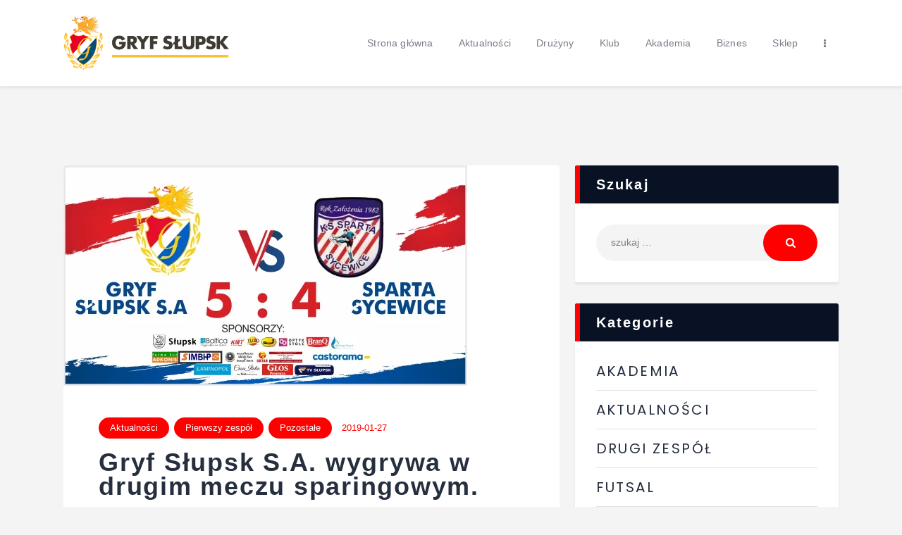

--- FILE ---
content_type: text/html; charset=UTF-8
request_url: https://gryf-slupsk.pl/tag/sparta-sycewice/
body_size: 28759
content:
<!DOCTYPE html>
<html lang="pl-PL" class="no-js
									 scheme_default										">
<head>
	<link rel="dns-prefetch" href="//cdn.hu-manity.co" />
		<!-- Cookie Compliance -->
		<script type="text/javascript">var huOptions = {"appID":"gryf-slupskpl-8d2ab49","currentLanguage":"pl","blocking":false,"globalCookie":false,"isAdmin":false,"privacyConsent":true,"forms":[]};</script>
		<script type="text/javascript" src="https://cdn.hu-manity.co/hu-banner.min.js"></script>		<meta charset="UTF-8">
		<meta name="viewport" content="width=device-width, initial-scale=1, maximum-scale=1">
		<meta name="format-detection" content="telephone=no">
		<link rel="profile" href="//gmpg.org/xfn/11">
		<link rel="pingback" href="https://gryf-slupsk.pl/xmlrpc.php">
		<meta name='robots' content='index, follow, max-image-preview:large, max-snippet:-1, max-video-preview:-1' />

	<!-- This site is optimized with the Yoast SEO plugin v26.5 - https://yoast.com/wordpress/plugins/seo/ -->
	<title>Archiwa Sparta Sycewice - Gryf Słupsk - Klub Piłkarski</title>
	<link rel="canonical" href="https://gryf-slupsk.pl/tag/sparta-sycewice/" />
	<meta property="og:locale" content="pl_PL" />
	<meta property="og:type" content="article" />
	<meta property="og:title" content="Archiwa Sparta Sycewice - Gryf Słupsk - Klub Piłkarski" />
	<meta property="og:url" content="https://gryf-slupsk.pl/tag/sparta-sycewice/" />
	<meta property="og:site_name" content="Gryf Słupsk - Klub Piłkarski" />
	<meta property="og:image" content="https://gryf-slupsk.pl/wp-content/uploads/2023/12/Green-and-White-Football-Match-Schedule-Instagram-Post-38-x-28.575-cm-50-x-33-cm-1.jpg" />
	<meta property="og:image:width" content="1200" />
	<meta property="og:image:height" content="675" />
	<meta property="og:image:type" content="image/jpeg" />
	<meta name="twitter:card" content="summary_large_image" />
	<meta name="twitter:site" content="@GryfSlupsk" />
	<script type="application/ld+json" class="yoast-schema-graph">{"@context":"https://schema.org","@graph":[{"@type":"CollectionPage","@id":"https://gryf-slupsk.pl/tag/sparta-sycewice/","url":"https://gryf-slupsk.pl/tag/sparta-sycewice/","name":"Archiwa Sparta Sycewice - Gryf Słupsk - Klub Piłkarski","isPartOf":{"@id":"https://gryf-slupsk.pl/#website"},"primaryImageOfPage":{"@id":"https://gryf-slupsk.pl/tag/sparta-sycewice/#primaryimage"},"image":{"@id":"https://gryf-slupsk.pl/tag/sparta-sycewice/#primaryimage"},"thumbnailUrl":"https://gryf-slupsk.pl/wp-content/uploads/2019/01/sparta-sparing.png","breadcrumb":{"@id":"https://gryf-slupsk.pl/tag/sparta-sycewice/#breadcrumb"},"inLanguage":"pl-PL"},{"@type":"ImageObject","inLanguage":"pl-PL","@id":"https://gryf-slupsk.pl/tag/sparta-sycewice/#primaryimage","url":"https://gryf-slupsk.pl/wp-content/uploads/2019/01/sparta-sparing.png","contentUrl":"https://gryf-slupsk.pl/wp-content/uploads/2019/01/sparta-sparing.png","width":573,"height":313},{"@type":"BreadcrumbList","@id":"https://gryf-slupsk.pl/tag/sparta-sycewice/#breadcrumb","itemListElement":[{"@type":"ListItem","position":1,"name":"Strona główna","item":"https://gryf-slupsk.pl/"},{"@type":"ListItem","position":2,"name":"Sparta Sycewice"}]},{"@type":"WebSite","@id":"https://gryf-slupsk.pl/#website","url":"https://gryf-slupsk.pl/","name":"Gryf Słupsk - Klub Piłkarski","description":"","publisher":{"@id":"https://gryf-slupsk.pl/#organization"},"potentialAction":[{"@type":"SearchAction","target":{"@type":"EntryPoint","urlTemplate":"https://gryf-slupsk.pl/?s={search_term_string}"},"query-input":{"@type":"PropertyValueSpecification","valueRequired":true,"valueName":"search_term_string"}}],"inLanguage":"pl-PL"},{"@type":"Organization","@id":"https://gryf-slupsk.pl/#organization","name":"Energa Gryf Słupsk","alternateName":"Gryf Słupsk","url":"https://gryf-slupsk.pl/","logo":{"@type":"ImageObject","inLanguage":"pl-PL","@id":"https://gryf-slupsk.pl/#/schema/logo/image/","url":"https://gryf-slupsk.pl/wp-content/uploads/2023/10/cropped-Gryf-Slupsk-logo-1.png","contentUrl":"https://gryf-slupsk.pl/wp-content/uploads/2023/10/cropped-Gryf-Slupsk-logo-1.png","width":1597,"height":539,"caption":"Energa Gryf Słupsk"},"image":{"@id":"https://gryf-slupsk.pl/#/schema/logo/image/"},"sameAs":["https://www.facebook.com/GryfSlupsk1946","https://x.com/GryfSlupsk","https://www.instagram.com/energa_gryf_slupsk/?fbclid=IwAR2tQH91xGYujrrvYU9FKpI0tOHZbhay0PeoJ2QnKvo-NIYvTViU9Zgy9kk","https://www.youtube.com/@RobertSkumial"]}]}</script>
	<!-- / Yoast SEO plugin. -->


<link rel='dns-prefetch' href='//fonts.googleapis.com' />
<link rel="alternate" type="application/rss+xml" title="Gryf Słupsk - Klub Piłkarski &raquo; Kanał z wpisami" href="https://gryf-slupsk.pl/feed/" />
<link rel="alternate" type="application/rss+xml" title="Gryf Słupsk - Klub Piłkarski &raquo; Kanał z komentarzami" href="https://gryf-slupsk.pl/comments/feed/" />
<link rel="alternate" type="application/rss+xml" title="Gryf Słupsk - Klub Piłkarski &raquo; Kanał z wpisami otagowanymi jako Sparta Sycewice" href="https://gryf-slupsk.pl/tag/sparta-sycewice/feed/" />
<meta property="og:site_name" content="Gryf Słupsk - Klub Piłkarski" />
			<meta property="og:description" content="" />
			<meta property="og:type" content="website" />				<meta property="og:image" content="//gryf-slupsk.pl/wp-content/uploads/2023/10/cropped-Gryf-Slupsk-logo-1.png" />
				<style id='wp-img-auto-sizes-contain-inline-css' type='text/css'>
img:is([sizes=auto i],[sizes^="auto," i]){contain-intrinsic-size:3000px 1500px}
/*# sourceURL=wp-img-auto-sizes-contain-inline-css */
</style>
<link property="stylesheet" rel='stylesheet' id='sbi_styles-css' href='https://gryf-slupsk.pl/wp-content/plugins/instagram-feed/css/sbi-styles.min.css?ver=6.10.0' type='text/css' media='all' />
<style id='wp-emoji-styles-inline-css' type='text/css'>

	img.wp-smiley, img.emoji {
		display: inline !important;
		border: none !important;
		box-shadow: none !important;
		height: 1em !important;
		width: 1em !important;
		margin: 0 0.07em !important;
		vertical-align: -0.1em !important;
		background: none !important;
		padding: 0 !important;
	}
/*# sourceURL=wp-emoji-styles-inline-css */
</style>
<link property="stylesheet" rel='stylesheet' id='wp-block-library-css' href='https://gryf-slupsk.pl/wp-includes/css/dist/block-library/style.min.css?ver=6.9' type='text/css' media='all' />
<link property="stylesheet" rel='stylesheet' id='wc-blocks-style-css' href='https://gryf-slupsk.pl/wp-content/plugins/woocommerce/assets/client/blocks/wc-blocks.css?ver=wc-10.3.7' type='text/css' media='all' />
<style id='global-styles-inline-css' type='text/css'>
:root{--wp--preset--aspect-ratio--square: 1;--wp--preset--aspect-ratio--4-3: 4/3;--wp--preset--aspect-ratio--3-4: 3/4;--wp--preset--aspect-ratio--3-2: 3/2;--wp--preset--aspect-ratio--2-3: 2/3;--wp--preset--aspect-ratio--16-9: 16/9;--wp--preset--aspect-ratio--9-16: 9/16;--wp--preset--color--black: #000000;--wp--preset--color--cyan-bluish-gray: #abb8c3;--wp--preset--color--white: #ffffff;--wp--preset--color--pale-pink: #f78da7;--wp--preset--color--vivid-red: #cf2e2e;--wp--preset--color--luminous-vivid-orange: #ff6900;--wp--preset--color--luminous-vivid-amber: #fcb900;--wp--preset--color--light-green-cyan: #7bdcb5;--wp--preset--color--vivid-green-cyan: #00d084;--wp--preset--color--pale-cyan-blue: #8ed1fc;--wp--preset--color--vivid-cyan-blue: #0693e3;--wp--preset--color--vivid-purple: #9b51e0;--wp--preset--color--bg-color: #ffffff;--wp--preset--color--bd-color: #e3e3e3;--wp--preset--color--text: #797e87;--wp--preset--color--text-dark: #262f3e;--wp--preset--color--text-light: #797e87;--wp--preset--color--text-link: #ff0000;--wp--preset--color--text-hover: #081324;--wp--preset--color--text-link-2: #80d572;--wp--preset--color--text-hover-2: #8be77c;--wp--preset--color--text-link-3: #ddb837;--wp--preset--color--text-hover-3: #eec432;--wp--preset--gradient--vivid-cyan-blue-to-vivid-purple: linear-gradient(135deg,rgb(6,147,227) 0%,rgb(155,81,224) 100%);--wp--preset--gradient--light-green-cyan-to-vivid-green-cyan: linear-gradient(135deg,rgb(122,220,180) 0%,rgb(0,208,130) 100%);--wp--preset--gradient--luminous-vivid-amber-to-luminous-vivid-orange: linear-gradient(135deg,rgb(252,185,0) 0%,rgb(255,105,0) 100%);--wp--preset--gradient--luminous-vivid-orange-to-vivid-red: linear-gradient(135deg,rgb(255,105,0) 0%,rgb(207,46,46) 100%);--wp--preset--gradient--very-light-gray-to-cyan-bluish-gray: linear-gradient(135deg,rgb(238,238,238) 0%,rgb(169,184,195) 100%);--wp--preset--gradient--cool-to-warm-spectrum: linear-gradient(135deg,rgb(74,234,220) 0%,rgb(151,120,209) 20%,rgb(207,42,186) 40%,rgb(238,44,130) 60%,rgb(251,105,98) 80%,rgb(254,248,76) 100%);--wp--preset--gradient--blush-light-purple: linear-gradient(135deg,rgb(255,206,236) 0%,rgb(152,150,240) 100%);--wp--preset--gradient--blush-bordeaux: linear-gradient(135deg,rgb(254,205,165) 0%,rgb(254,45,45) 50%,rgb(107,0,62) 100%);--wp--preset--gradient--luminous-dusk: linear-gradient(135deg,rgb(255,203,112) 0%,rgb(199,81,192) 50%,rgb(65,88,208) 100%);--wp--preset--gradient--pale-ocean: linear-gradient(135deg,rgb(255,245,203) 0%,rgb(182,227,212) 50%,rgb(51,167,181) 100%);--wp--preset--gradient--electric-grass: linear-gradient(135deg,rgb(202,248,128) 0%,rgb(113,206,126) 100%);--wp--preset--gradient--midnight: linear-gradient(135deg,rgb(2,3,129) 0%,rgb(40,116,252) 100%);--wp--preset--font-size--small: 13px;--wp--preset--font-size--medium: 20px;--wp--preset--font-size--large: 36px;--wp--preset--font-size--x-large: 42px;--wp--preset--spacing--20: 0.44rem;--wp--preset--spacing--30: 0.67rem;--wp--preset--spacing--40: 1rem;--wp--preset--spacing--50: 1.5rem;--wp--preset--spacing--60: 2.25rem;--wp--preset--spacing--70: 3.38rem;--wp--preset--spacing--80: 5.06rem;--wp--preset--shadow--natural: 6px 6px 9px rgba(0, 0, 0, 0.2);--wp--preset--shadow--deep: 12px 12px 50px rgba(0, 0, 0, 0.4);--wp--preset--shadow--sharp: 6px 6px 0px rgba(0, 0, 0, 0.2);--wp--preset--shadow--outlined: 6px 6px 0px -3px rgb(255, 255, 255), 6px 6px rgb(0, 0, 0);--wp--preset--shadow--crisp: 6px 6px 0px rgb(0, 0, 0);}:where(.is-layout-flex){gap: 0.5em;}:where(.is-layout-grid){gap: 0.5em;}body .is-layout-flex{display: flex;}.is-layout-flex{flex-wrap: wrap;align-items: center;}.is-layout-flex > :is(*, div){margin: 0;}body .is-layout-grid{display: grid;}.is-layout-grid > :is(*, div){margin: 0;}:where(.wp-block-columns.is-layout-flex){gap: 2em;}:where(.wp-block-columns.is-layout-grid){gap: 2em;}:where(.wp-block-post-template.is-layout-flex){gap: 1.25em;}:where(.wp-block-post-template.is-layout-grid){gap: 1.25em;}.has-black-color{color: var(--wp--preset--color--black) !important;}.has-cyan-bluish-gray-color{color: var(--wp--preset--color--cyan-bluish-gray) !important;}.has-white-color{color: var(--wp--preset--color--white) !important;}.has-pale-pink-color{color: var(--wp--preset--color--pale-pink) !important;}.has-vivid-red-color{color: var(--wp--preset--color--vivid-red) !important;}.has-luminous-vivid-orange-color{color: var(--wp--preset--color--luminous-vivid-orange) !important;}.has-luminous-vivid-amber-color{color: var(--wp--preset--color--luminous-vivid-amber) !important;}.has-light-green-cyan-color{color: var(--wp--preset--color--light-green-cyan) !important;}.has-vivid-green-cyan-color{color: var(--wp--preset--color--vivid-green-cyan) !important;}.has-pale-cyan-blue-color{color: var(--wp--preset--color--pale-cyan-blue) !important;}.has-vivid-cyan-blue-color{color: var(--wp--preset--color--vivid-cyan-blue) !important;}.has-vivid-purple-color{color: var(--wp--preset--color--vivid-purple) !important;}.has-black-background-color{background-color: var(--wp--preset--color--black) !important;}.has-cyan-bluish-gray-background-color{background-color: var(--wp--preset--color--cyan-bluish-gray) !important;}.has-white-background-color{background-color: var(--wp--preset--color--white) !important;}.has-pale-pink-background-color{background-color: var(--wp--preset--color--pale-pink) !important;}.has-vivid-red-background-color{background-color: var(--wp--preset--color--vivid-red) !important;}.has-luminous-vivid-orange-background-color{background-color: var(--wp--preset--color--luminous-vivid-orange) !important;}.has-luminous-vivid-amber-background-color{background-color: var(--wp--preset--color--luminous-vivid-amber) !important;}.has-light-green-cyan-background-color{background-color: var(--wp--preset--color--light-green-cyan) !important;}.has-vivid-green-cyan-background-color{background-color: var(--wp--preset--color--vivid-green-cyan) !important;}.has-pale-cyan-blue-background-color{background-color: var(--wp--preset--color--pale-cyan-blue) !important;}.has-vivid-cyan-blue-background-color{background-color: var(--wp--preset--color--vivid-cyan-blue) !important;}.has-vivid-purple-background-color{background-color: var(--wp--preset--color--vivid-purple) !important;}.has-black-border-color{border-color: var(--wp--preset--color--black) !important;}.has-cyan-bluish-gray-border-color{border-color: var(--wp--preset--color--cyan-bluish-gray) !important;}.has-white-border-color{border-color: var(--wp--preset--color--white) !important;}.has-pale-pink-border-color{border-color: var(--wp--preset--color--pale-pink) !important;}.has-vivid-red-border-color{border-color: var(--wp--preset--color--vivid-red) !important;}.has-luminous-vivid-orange-border-color{border-color: var(--wp--preset--color--luminous-vivid-orange) !important;}.has-luminous-vivid-amber-border-color{border-color: var(--wp--preset--color--luminous-vivid-amber) !important;}.has-light-green-cyan-border-color{border-color: var(--wp--preset--color--light-green-cyan) !important;}.has-vivid-green-cyan-border-color{border-color: var(--wp--preset--color--vivid-green-cyan) !important;}.has-pale-cyan-blue-border-color{border-color: var(--wp--preset--color--pale-cyan-blue) !important;}.has-vivid-cyan-blue-border-color{border-color: var(--wp--preset--color--vivid-cyan-blue) !important;}.has-vivid-purple-border-color{border-color: var(--wp--preset--color--vivid-purple) !important;}.has-vivid-cyan-blue-to-vivid-purple-gradient-background{background: var(--wp--preset--gradient--vivid-cyan-blue-to-vivid-purple) !important;}.has-light-green-cyan-to-vivid-green-cyan-gradient-background{background: var(--wp--preset--gradient--light-green-cyan-to-vivid-green-cyan) !important;}.has-luminous-vivid-amber-to-luminous-vivid-orange-gradient-background{background: var(--wp--preset--gradient--luminous-vivid-amber-to-luminous-vivid-orange) !important;}.has-luminous-vivid-orange-to-vivid-red-gradient-background{background: var(--wp--preset--gradient--luminous-vivid-orange-to-vivid-red) !important;}.has-very-light-gray-to-cyan-bluish-gray-gradient-background{background: var(--wp--preset--gradient--very-light-gray-to-cyan-bluish-gray) !important;}.has-cool-to-warm-spectrum-gradient-background{background: var(--wp--preset--gradient--cool-to-warm-spectrum) !important;}.has-blush-light-purple-gradient-background{background: var(--wp--preset--gradient--blush-light-purple) !important;}.has-blush-bordeaux-gradient-background{background: var(--wp--preset--gradient--blush-bordeaux) !important;}.has-luminous-dusk-gradient-background{background: var(--wp--preset--gradient--luminous-dusk) !important;}.has-pale-ocean-gradient-background{background: var(--wp--preset--gradient--pale-ocean) !important;}.has-electric-grass-gradient-background{background: var(--wp--preset--gradient--electric-grass) !important;}.has-midnight-gradient-background{background: var(--wp--preset--gradient--midnight) !important;}.has-small-font-size{font-size: var(--wp--preset--font-size--small) !important;}.has-medium-font-size{font-size: var(--wp--preset--font-size--medium) !important;}.has-large-font-size{font-size: var(--wp--preset--font-size--large) !important;}.has-x-large-font-size{font-size: var(--wp--preset--font-size--x-large) !important;}
/*# sourceURL=global-styles-inline-css */
</style>

<style id='classic-theme-styles-inline-css' type='text/css'>
/*! This file is auto-generated */
.wp-block-button__link{color:#fff;background-color:#32373c;border-radius:9999px;box-shadow:none;text-decoration:none;padding:calc(.667em + 2px) calc(1.333em + 2px);font-size:1.125em}.wp-block-file__button{background:#32373c;color:#fff;text-decoration:none}
/*# sourceURL=/wp-includes/css/classic-themes.min.css */
</style>
<link property="stylesheet" rel='stylesheet' id='dashicons-css' href='https://gryf-slupsk.pl/wp-includes/css/dashicons.min.css?ver=6.9' type='text/css' media='all' />
<link property="stylesheet" rel='stylesheet' id='essgrid-blocks-editor-css-css' href='https://gryf-slupsk.pl/wp-content/plugins/essential-grid/admin/includes/builders/gutenberg/build/index.css?ver=1752767416' type='text/css' media='all' />
<link property="stylesheet" rel='stylesheet' id='wp-components-css' href='https://gryf-slupsk.pl/wp-includes/css/dist/components/style.min.css?ver=6.9' type='text/css' media='all' />
<link property="stylesheet" rel='stylesheet' id='wp-preferences-css' href='https://gryf-slupsk.pl/wp-includes/css/dist/preferences/style.min.css?ver=6.9' type='text/css' media='all' />
<link property="stylesheet" rel='stylesheet' id='wp-block-editor-css' href='https://gryf-slupsk.pl/wp-includes/css/dist/block-editor/style.min.css?ver=6.9' type='text/css' media='all' />
<link property="stylesheet" rel='stylesheet' id='popup-maker-block-library-style-css' href='https://gryf-slupsk.pl/wp-content/plugins/popup-maker/dist/packages/block-library-style.css?ver=dbea705cfafe089d65f1' type='text/css' media='all' />
<link property="stylesheet" rel='stylesheet' id='contact-form-7-css' href='https://gryf-slupsk.pl/wp-content/plugins/contact-form-7/includes/css/styles.css?ver=6.1.4' type='text/css' media='all' />
<link property="stylesheet" rel='stylesheet' id='sportspress-general-css' href='//gryf-slupsk.pl/wp-content/plugins/sportspress/assets/css/sportspress.css?ver=2.7.26' type='text/css' media='all' />
<link property="stylesheet" rel='stylesheet' id='sportspress-icons-css' href='//gryf-slupsk.pl/wp-content/plugins/sportspress/assets/css/icons.css?ver=2.7.26' type='text/css' media='all' />
<link property="stylesheet" rel='stylesheet' id='sportspress-roboto-css' href='//fonts.googleapis.com/css?family=Roboto%3A400%2C500&#038;subset=cyrillic%2Ccyrillic-ext%2Cgreek%2Cgreek-ext%2Clatin-ext%2Cvietnamese&#038;ver=2.7' type='text/css' media='all' />
<link property="stylesheet" rel='stylesheet' id='sportspress-style-css' href='//gryf-slupsk.pl/wp-content/plugins/sportspress/assets/css/sportspress-style.css?ver=2.7' type='text/css' media='all' />
<link property="stylesheet" rel='stylesheet' id='sportspress-style-ltr-css' href='//gryf-slupsk.pl/wp-content/plugins/sportspress/assets/css/sportspress-style-ltr.css?ver=2.7' type='text/css' media='all' />
<link property="stylesheet" rel='stylesheet' id='trx_addons-icons-css' href='https://gryf-slupsk.pl/wp-content/plugins/trx_addons/css/font-icons/css/trx_addons_icons.css' type='text/css' media='all' />
<link property="stylesheet" rel='stylesheet' id='jquery-swiper-css' href='https://gryf-slupsk.pl/wp-content/plugins/trx_addons/js/swiper/swiper.min.css' type='text/css' media='all' />
<link property="stylesheet" rel='stylesheet' id='magnific-popup-css' href='https://gryf-slupsk.pl/wp-content/plugins/trx_addons/js/magnific/magnific-popup.min.css' type='text/css' media='all' />
<link property="stylesheet" rel='stylesheet' id='trx_addons-css' href='https://gryf-slupsk.pl/wp-content/plugins/trx_addons/css/__styles.css' type='text/css' media='all' />
<link property="stylesheet" rel='stylesheet' id='trx_addons-animation-css' href='https://gryf-slupsk.pl/wp-content/plugins/trx_addons/css/trx_addons.animation.css' type='text/css' media='all' />
<link property="stylesheet" rel='stylesheet' id='woocommerce-layout-css' href='https://gryf-slupsk.pl/wp-content/plugins/woocommerce/assets/css/woocommerce-layout.css?ver=10.3.7' type='text/css' media='all' />
<link property="stylesheet" rel='stylesheet' id='woocommerce-smallscreen-css' href='https://gryf-slupsk.pl/wp-content/plugins/woocommerce/assets/css/woocommerce-smallscreen.css?ver=10.3.7' type='text/css' media='only screen and (max-width: 768px)' />
<link property="stylesheet" rel='stylesheet' id='woocommerce-general-css' href='https://gryf-slupsk.pl/wp-content/plugins/woocommerce/assets/css/woocommerce.css?ver=10.3.7' type='text/css' media='all' />
<style id='woocommerce-inline-inline-css' type='text/css'>
.woocommerce form .form-row .required { visibility: visible; }
/*# sourceURL=woocommerce-inline-inline-css */
</style>
<link property="stylesheet" rel='stylesheet' id='p24-styles-css' href='https://gryf-slupsk.pl/wp-content/plugins/woo-przelewy24/assets/css/styles.css?ver=1.0.16' type='text/css' media='all' />
<link property="stylesheet" rel='stylesheet' id='brands-styles-css' href='https://gryf-slupsk.pl/wp-content/plugins/woocommerce/assets/css/brands.css?ver=10.3.7' type='text/css' media='all' />
<link property="stylesheet" rel='stylesheet' id='elementor-icons-css' href='https://gryf-slupsk.pl/wp-content/plugins/elementor/assets/lib/eicons/css/elementor-icons.min.css?ver=5.44.0' type='text/css' media='all' />
<link property="stylesheet" rel='stylesheet' id='elementor-frontend-css' href='https://gryf-slupsk.pl/wp-content/plugins/elementor/assets/css/frontend.min.css?ver=3.33.2' type='text/css' media='all' />
<style id='elementor-frontend-inline-css' type='text/css'>
.elementor-kit-2823{--e-global-color-primary:#6EC1E4;--e-global-color-secondary:#54595F;--e-global-color-text:#7A7A7A;--e-global-color-accent:#61CE70;--e-global-color-1be65185:#4054B2;--e-global-color-5d5f3900:#23A455;--e-global-color-28773b7:#000;--e-global-color-2469eac8:#FFF;--e-global-typography-primary-font-family:"Roboto";--e-global-typography-primary-font-weight:600;--e-global-typography-secondary-font-family:"Roboto Slab";--e-global-typography-secondary-font-weight:400;--e-global-typography-text-font-family:"Roboto";--e-global-typography-text-font-weight:400;--e-global-typography-accent-font-family:"Roboto";--e-global-typography-accent-font-weight:500;}.elementor-section.elementor-section-boxed > .elementor-container{max-width:1308px;}.e-con{--container-max-width:1308px;}.elementor-widget:not(:last-child){margin-block-end:0px;}.elementor-element{--widgets-spacing:0px 0px;--widgets-spacing-row:0px;--widgets-spacing-column:0px;}{}.sc_layouts_title_caption{display:var(--page-title-display);}@media(max-width:1024px){.elementor-section.elementor-section-boxed > .elementor-container{max-width:1024px;}.e-con{--container-max-width:1024px;}}@media(max-width:767px){.elementor-section.elementor-section-boxed > .elementor-container{max-width:767px;}.e-con{--container-max-width:767px;}}
/*# sourceURL=elementor-frontend-inline-css */
</style>
<link property="stylesheet" rel='stylesheet' id='font-awesome-5-all-css' href='https://gryf-slupsk.pl/wp-content/plugins/elementor/assets/lib/font-awesome/css/all.min.css?ver=3.33.2' type='text/css' media='all' />
<link property="stylesheet" rel='stylesheet' id='font-awesome-4-shim-css' href='https://gryf-slupsk.pl/wp-content/plugins/elementor/assets/lib/font-awesome/css/v4-shims.min.css?ver=3.33.2' type='text/css' media='all' />
<link property="stylesheet" rel='stylesheet' id='sbistyles-css' href='https://gryf-slupsk.pl/wp-content/plugins/instagram-feed/css/sbi-styles.min.css?ver=6.10.0' type='text/css' media='all' />
<link property="stylesheet" rel='stylesheet' id='elementor-gf-local-roboto-css' href='https://gryf-slupsk.pl/wp-content/uploads/elementor/google-fonts/css/roboto.css?ver=1743599387' type='text/css' media='all' />
<link property="stylesheet" rel='stylesheet' id='elementor-gf-local-robotoslab-css' href='https://gryf-slupsk.pl/wp-content/uploads/elementor/google-fonts/css/robotoslab.css?ver=1743599392' type='text/css' media='all' />
<link property="stylesheet" rel='stylesheet' id='tablepress-default-css' href='https://gryf-slupsk.pl/wp-content/plugins/tablepress/css/build/default.css?ver=3.2.5' type='text/css' media='all' />
<link property="stylesheet" rel='stylesheet' id='popup-maker-site-css' href='//gryf-slupsk.pl/wp-content/uploads/pum/pum-site-styles.css?generated=1752580993&#038;ver=1.21.5' type='text/css' media='all' />
<link property="stylesheet" rel='stylesheet' id='tp-fontello-css' href='https://gryf-slupsk.pl/wp-content/plugins/essential-grid/public/assets/font/fontello/css/fontello.css?ver=3.1.9.2' type='text/css' media='all' />
<link property="stylesheet" rel='stylesheet' id='esg-plugin-settings-css' href='https://gryf-slupsk.pl/wp-content/plugins/essential-grid/public/assets/css/settings.css?ver=3.1.9.2' type='text/css' media='all' />
<link property="stylesheet" rel='stylesheet' id='fcunited-font-BebasNeue-css' href='https://gryf-slupsk.pl/wp-content/themes/fcunited/css/font-face/BebasNeue/stylesheet.css' type='text/css' media='all' />
<link property="stylesheet" rel='stylesheet' id='fcunited-font-google_fonts-css' href='https://fonts.googleapis.com/css?family=Poppins:100,100i,200,200i,300,300i,400,400i,500,500i,600,600i,700,700i,800&#038;subset=latin,latin-ext' type='text/css' media='all' />
<link property="stylesheet" rel='stylesheet' id='fontello-style-css' href='https://gryf-slupsk.pl/wp-content/themes/fcunited/css/font-icons/css/fontello.css' type='text/css' media='all' />
<link property="stylesheet" rel='stylesheet' id='fcunited-main-css' href='https://gryf-slupsk.pl/wp-content/themes/fcunited/style.css' type='text/css' media='all' />
<link property="stylesheet" rel='stylesheet' id='fcunited-plugins-css' href='https://gryf-slupsk.pl/wp-content/themes/fcunited/css/__plugins.css' type='text/css' media='all' />
<link property="stylesheet" rel='stylesheet' id='fcunited-custom-css' href='https://gryf-slupsk.pl/wp-content/themes/fcunited/css/__custom.css' type='text/css' media='all' />
<link property="stylesheet" rel='stylesheet' id='fcunited-color-default-css' href='https://gryf-slupsk.pl/wp-content/themes/fcunited/css/__colors-default.css' type='text/css' media='all' />
<link property="stylesheet" rel='stylesheet' id='fcunited-color-dark-css' href='https://gryf-slupsk.pl/wp-content/themes/fcunited/css/__colors-dark.css' type='text/css' media='all' />
<link property="stylesheet" rel='stylesheet' id='fcunited-color-alter-css' href='https://gryf-slupsk.pl/wp-content/themes/fcunited/css/__colors-alter.css' type='text/css' media='all' />
<link property="stylesheet" rel='stylesheet' id='mediaelement-css' href='https://gryf-slupsk.pl/wp-includes/js/mediaelement/mediaelementplayer-legacy.min.css?ver=4.2.17' type='text/css' media='all' />
<link property="stylesheet" rel='stylesheet' id='wp-mediaelement-css' href='https://gryf-slupsk.pl/wp-includes/js/mediaelement/wp-mediaelement.min.css?ver=6.9' type='text/css' media='all' />
<link property="stylesheet" rel='stylesheet' id='fcunited-skin-default-css' href='https://gryf-slupsk.pl/wp-content/themes/fcunited/skins/default/skin.css' type='text/css' media='all' />
<link property="stylesheet" rel='stylesheet' id='trx_addons-responsive-css' href='https://gryf-slupsk.pl/wp-content/plugins/trx_addons/css/__responsive.css' type='text/css' media='all' />
<link property="stylesheet" rel='stylesheet' id='fcunited-responsive-css' href='https://gryf-slupsk.pl/wp-content/themes/fcunited/css/__responsive.css' type='text/css' media='all' />
<link property="stylesheet" rel='stylesheet' id='fcunited-skin-default-responsive-css' href='https://gryf-slupsk.pl/wp-content/themes/fcunited/skins/default/skin-responsive.css' type='text/css' media='all' />
<style type="text/css"></style><script type="text/javascript" src="https://gryf-slupsk.pl/wp-includes/js/jquery/jquery.min.js?ver=3.7.1" id="jquery-core-js"></script>
<script type="text/javascript" src="https://gryf-slupsk.pl/wp-includes/js/jquery/jquery-migrate.min.js?ver=3.4.1" id="jquery-migrate-js"></script>
<script type="text/javascript" src="https://gryf-slupsk.pl/wp-content/plugins/woocommerce/assets/js/jquery-blockui/jquery.blockUI.min.js?ver=2.7.0-wc.10.3.7" id="wc-jquery-blockui-js" defer="defer" data-wp-strategy="defer"></script>
<script type="text/javascript" id="wc-add-to-cart-js-extra">
/* <![CDATA[ */
var wc_add_to_cart_params = {"ajax_url":"/wp-admin/admin-ajax.php","wc_ajax_url":"/?wc-ajax=%%endpoint%%","i18n_view_cart":"Zobacz koszyk","cart_url":"https://gryf-slupsk.pl/koszyk/","is_cart":"","cart_redirect_after_add":"no"};
//# sourceURL=wc-add-to-cart-js-extra
/* ]]> */
</script>
<script type="text/javascript" src="https://gryf-slupsk.pl/wp-content/plugins/woocommerce/assets/js/frontend/add-to-cart.min.js?ver=10.3.7" id="wc-add-to-cart-js" defer="defer" data-wp-strategy="defer"></script>
<script type="text/javascript" src="https://gryf-slupsk.pl/wp-content/plugins/woocommerce/assets/js/js-cookie/js.cookie.min.js?ver=2.1.4-wc.10.3.7" id="wc-js-cookie-js" defer="defer" data-wp-strategy="defer"></script>
<script type="text/javascript" id="woocommerce-js-extra">
/* <![CDATA[ */
var woocommerce_params = {"ajax_url":"/wp-admin/admin-ajax.php","wc_ajax_url":"/?wc-ajax=%%endpoint%%","i18n_password_show":"Poka\u017c has\u0142o","i18n_password_hide":"Ukryj has\u0142o"};
//# sourceURL=woocommerce-js-extra
/* ]]> */
</script>
<script type="text/javascript" src="https://gryf-slupsk.pl/wp-content/plugins/woocommerce/assets/js/frontend/woocommerce.min.js?ver=10.3.7" id="woocommerce-js" defer="defer" data-wp-strategy="defer"></script>
<script type="text/javascript" src="https://gryf-slupsk.pl/wp-content/plugins/elementor/assets/lib/font-awesome/js/v4-shims.min.js?ver=3.33.2" id="font-awesome-4-shim-js"></script>
<script type="text/javascript" id="tp-tools-js-before">
/* <![CDATA[ */
window.ESG ??={};ESG.E ??={};ESG.E.site_url='https://gryf-slupsk.pl';ESG.E.plugin_url='https://gryf-slupsk.pl/wp-content/plugins/essential-grid/';ESG.E.ajax_url='https://gryf-slupsk.pl/wp-admin/admin-ajax.php';ESG.E.nonce='f97d2fed7f';ESG.E.tptools=true;ESG.E.waitTptFunc ??=[];ESG.F ??={};ESG.F.waitTpt=() =>{if ( typeof jQuery==='undefined' ||!window?._tpt?.regResource ||!ESG?.E?.plugin_url ||(!ESG.E.tptools && !window?.SR7?.E?.plugin_url) ) return setTimeout(ESG.F.waitTpt,29);if (!window._tpt.gsap) window._tpt.regResource({id:'tpgsap',url:ESG.E.tptools && ESG.E.plugin_url+'/public/assets/js/libs/tpgsap.js' ||SR7.E.plugin_url + 'public/js/libs/tpgsap.js'});_tpt.checkResources(['tpgsap']).then(() =>{if (window.tpGS && !_tpt?.Back){_tpt.eases=tpGS.eases;Object.keys(_tpt.eases).forEach((e) => {_tpt[e] ===undefined && (_tpt[e]=tpGS[e])});}ESG.E.waitTptFunc.forEach((f) =>{typeof f ==='function' && f();});ESG.E.waitTptFunc=[];});}
//# sourceURL=tp-tools-js-before
/* ]]> */
</script>
<script type="text/javascript" src="https://gryf-slupsk.pl/wp-content/plugins/essential-grid/public/assets/js/libs/tptools.js?ver=6.7.26" id="tp-tools-js" async="async" data-wp-strategy="async"></script>
<link rel="https://api.w.org/" href="https://gryf-slupsk.pl/wp-json/" /><link rel="alternate" title="JSON" type="application/json" href="https://gryf-slupsk.pl/wp-json/wp/v2/tags/199" /><link rel="EditURI" type="application/rsd+xml" title="RSD" href="https://gryf-slupsk.pl/xmlrpc.php?rsd" />
<meta name="generator" content="WordPress 6.9" />
<meta name="generator" content="SportsPress 2.7.26" />
<meta name="generator" content="WooCommerce 10.3.7" />
<meta name="et-api-version" content="v1"><meta name="et-api-origin" content="https://gryf-slupsk.pl"><link rel="https://theeventscalendar.com/" href="https://gryf-slupsk.pl/wp-json/tribe/tickets/v1/" />	<noscript><style>.woocommerce-product-gallery{ opacity: 1 !important; }</style></noscript>
	<meta name="generator" content="Elementor 3.33.2; features: additional_custom_breakpoints; settings: css_print_method-internal, google_font-enabled, font_display-swap">
			<style>
				.e-con.e-parent:nth-of-type(n+4):not(.e-lazyloaded):not(.e-no-lazyload),
				.e-con.e-parent:nth-of-type(n+4):not(.e-lazyloaded):not(.e-no-lazyload) * {
					background-image: none !important;
				}
				@media screen and (max-height: 1024px) {
					.e-con.e-parent:nth-of-type(n+3):not(.e-lazyloaded):not(.e-no-lazyload),
					.e-con.e-parent:nth-of-type(n+3):not(.e-lazyloaded):not(.e-no-lazyload) * {
						background-image: none !important;
					}
				}
				@media screen and (max-height: 640px) {
					.e-con.e-parent:nth-of-type(n+2):not(.e-lazyloaded):not(.e-no-lazyload),
					.e-con.e-parent:nth-of-type(n+2):not(.e-lazyloaded):not(.e-no-lazyload) * {
						background-image: none !important;
					}
				}
			</style>
			<!-- Google tag (gtag.js) -->
<script async src="https://www.googletagmanager.com/gtag/js?id=G-XDS34SJ3JF"></script>
<script>
  window.dataLayer = window.dataLayer || [];
  function gtag(){dataLayer.push(arguments);}
  gtag('js', new Date());

  gtag('config', 'G-XDS34SJ3JF');
</script><link rel="icon" href="https://gryf-slupsk.pl/wp-content/uploads/2023/10/cropped-385e45e1ceb2f34362cd26bae378e48acd838099ea7de92ca3b1ac8255143b54-32x32.png" sizes="32x32" />
<link rel="icon" href="https://gryf-slupsk.pl/wp-content/uploads/2023/10/cropped-385e45e1ceb2f34362cd26bae378e48acd838099ea7de92ca3b1ac8255143b54-192x192.png" sizes="192x192" />
<link rel="apple-touch-icon" href="https://gryf-slupsk.pl/wp-content/uploads/2023/10/cropped-385e45e1ceb2f34362cd26bae378e48acd838099ea7de92ca3b1ac8255143b54-180x180.png" />
<meta name="msapplication-TileImage" content="https://gryf-slupsk.pl/wp-content/uploads/2023/10/cropped-385e45e1ceb2f34362cd26bae378e48acd838099ea7de92ca3b1ac8255143b54-270x270.png" />
		<style type="text/css" id="wp-custom-css">
			#categories-2 ul li a{
font-family: 'Poppins' !important;
font-weight: normal !important;
}
.nav-previous a h6{
font-family: 'Poppins' !important;
}
.post_header h6{
font-family: 'Poppins' !important;
}
.nav-next a h6{
font-family: 'Poppins' !important;
}

.player-number{
	color: black !important;
	font-size: 30px !important; 
}



@media only screen and (min-width: 2500px) {
  .main-hero {
    height: 460px;
  }
}

@media only screen and (max-width: 700px) {
  .main-hero {
		    height: 80px;
  }
	.post_title{
		font-size: 18px !important;
	}
}


		</style>
			<!-- Fonts Plugin CSS - https://fontsplugin.com/ -->
	<style>
		:root {
--font-base: Calibri, Candara, Segoe, Segoe UI, Optima, Arial, sans-serif;
--font-headings: Calibri, Candara, Segoe, Segoe UI, Optima, Arial, sans-serif;
--font-input: Calibri, Candara, Segoe, Segoe UI, Optima, Arial, sans-serif;
}
body, #content, .entry-content, .post-content, .page-content, .post-excerpt, .entry-summary, .entry-excerpt, .widget-area, .widget, .sidebar, #sidebar, footer, .footer, #footer, .site-footer {
font-family: Calibri, Candara, Segoe, Segoe UI, Optima, Arial, sans-serif !important;
 }
#site-title, .site-title, #site-title a, .site-title a, .entry-title, .entry-title a, h1, h2, h3, h4, h5, h6, .widget-title, .elementor-heading-title {
font-family: Calibri, Candara, Segoe, Segoe UI, Optima, Arial, sans-serif !important;
 }
button, .button, input, select, textarea, .wp-block-button, .wp-block-button__link {
font-family: Calibri, Candara, Segoe, Segoe UI, Optima, Arial, sans-serif !important;
 }
#site-title, .site-title, #site-title a, .site-title a, #site-logo, #site-logo a, #logo, #logo a, .logo, .logo a, .wp-block-site-title, .wp-block-site-title a {
font-family: Calibri, Candara, Segoe, Segoe UI, Optima, Arial, sans-serif !important;
 }
#site-description, .site-description, #site-tagline, .site-tagline, .wp-block-site-tagline {
font-family: Calibri, Candara, Segoe, Segoe UI, Optima, Arial, sans-serif !important;
 }
.menu, .page_item a, .menu-item a, .wp-block-navigation, .wp-block-navigation-item__content {
font-family: Calibri, Candara, Segoe, Segoe UI, Optima, Arial, sans-serif !important;
 }
.entry-content, .entry-content p, .post-content, .page-content, .post-excerpt, .entry-summary, .entry-excerpt, .excerpt, .excerpt p, .type-post p, .type-page p, .wp-block-post-content, .wp-block-post-excerpt, .elementor, .elementor p {
font-family: Calibri, Candara, Segoe, Segoe UI, Optima, Arial, sans-serif !important;
 }
.wp-block-post-title, .wp-block-post-title a, .entry-title, .entry-title a, .post-title, .post-title a, .page-title, .entry-content h1, #content h1, .type-post h1, .type-page h1, .elementor h1 {
font-family: Calibri, Candara, Segoe, Segoe UI, Optima, Arial, sans-serif !important;
 }
.entry-content h2, .post-content h2, .page-content h2, #content h2, .type-post h2, .type-page h2, .elementor h2 {
font-family: Calibri, Candara, Segoe, Segoe UI, Optima, Arial, sans-serif !important;
 }
.entry-content h3, .post-content h3, .page-content h3, #content h3, .type-post h3, .type-page h3, .elementor h3 {
font-family: Calibri, Candara, Segoe, Segoe UI, Optima, Arial, sans-serif !important;
 }
.entry-content h4, .post-content h4, .page-content h4, #content h4, .type-post h4, .type-page h4, .elementor h4 {
font-family: Calibri, Candara, Segoe, Segoe UI, Optima, Arial, sans-serif !important;
 }
.entry-content h5, .post-content h5, .page-content h5, #content h5, .type-post h5, .type-page h5, .elementor h5 {
font-family: Calibri, Candara, Segoe, Segoe UI, Optima, Arial, sans-serif !important;
 }
.entry-content h6, .post-content h6, .page-content h6, #content h6, .type-post h6, .type-page h6, .elementor h6 {
font-family: Calibri, Candara, Segoe, Segoe UI, Optima, Arial, sans-serif !important;
 }
blockquote, .wp-block-quote, blockquote p, .wp-block-quote p {
font-family: Calibri, Candara, Segoe, Segoe UI, Optima, Arial, sans-serif !important;
 }
.widget-title, .widget-area h1, .widget-area h2, .widget-area h3, .widget-area h4, .widget-area h5, .widget-area h6, #secondary h1, #secondary h2, #secondary h3, #secondary h4, #secondary h5, #secondary h6 {
font-family: Calibri, Candara, Segoe, Segoe UI, Optima, Arial, sans-serif !important;
 }
.widget-area, .widget, .sidebar, #sidebar, #secondary {
font-family: Calibri, Candara, Segoe, Segoe UI, Optima, Arial, sans-serif !important;
 }
footer h1, footer h2, footer h3, footer h4, footer h5, footer h6, .footer h1, .footer h2, .footer h3, .footer h4, .footer h5, .footer h6, #footer h1, #footer h2, #footer h3, #footer h4, #footer h5, #footer h6 {
font-family: Calibri, Candara, Segoe, Segoe UI, Optima, Arial, sans-serif !important;
 }
footer, #footer, .footer, .site-footer {
font-family: Calibri, Candara, Segoe, Segoe UI, Optima, Arial, sans-serif !important;
 }
	</style>
	<!-- Fonts Plugin CSS -->
	<style type="text/css" id="trx_addons-inline-styles-inline-css">.fcunited_inline_1189353388{background-color:#F4F4F4;}</style>
<style id="elementor-post-1578">.elementor-1578 .elementor-element.elementor-element-3e313d6d > .elementor-container > .elementor-column > .elementor-widget-wrap{align-content:center;align-items:center;}.elementor-1578 .elementor-element.elementor-element-3e313d6d{box-shadow:0px 3px 3px 0px rgba(0,0,0,0.08);}.elementor-1578 .elementor-element.elementor-element-3eea3720{-ms-flex-pack:inherit;-webkit-justify-content:inherit;justify-content:inherit;}.elementor-1578 .elementor-element.elementor-element-58da9b79 .logo_image{max-height:80px;}.elementor-1578 .elementor-element.elementor-element-39a51b3f{-ms-flex-pack:inherit;-webkit-justify-content:inherit;justify-content:inherit;}.elementor-1578 .elementor-element.elementor-element-09fd3a3{-ms-flex-pack:inherit;-webkit-justify-content:inherit;justify-content:inherit;}@media(max-width:767px){.elementor-1578 .elementor-element.elementor-element-3eea3720{width:70%;}.elementor-1578 .elementor-element.elementor-element-39a51b3f{width:30%;}}@media(min-width:768px){.elementor-1578 .elementor-element.elementor-element-3eea3720{width:32%;}.elementor-1578 .elementor-element.elementor-element-39a51b3f{width:68%;}}</style>
<style>.elementor-1578 .elementor-element.elementor-element-3e313d6d > .elementor-container > .elementor-column > .elementor-widget-wrap{align-content:center;align-items:center;}.elementor-1578 .elementor-element.elementor-element-3e313d6d{box-shadow:0px 3px 3px 0px rgba(0,0,0,0.08);}.elementor-1578 .elementor-element.elementor-element-3eea3720{-ms-flex-pack:inherit;-webkit-justify-content:inherit;justify-content:inherit;}.elementor-1578 .elementor-element.elementor-element-58da9b79 .logo_image{max-height:80px;}.elementor-1578 .elementor-element.elementor-element-39a51b3f{-ms-flex-pack:inherit;-webkit-justify-content:inherit;justify-content:inherit;}.elementor-1578 .elementor-element.elementor-element-09fd3a3{-ms-flex-pack:inherit;-webkit-justify-content:inherit;justify-content:inherit;}@media(max-width:767px){.elementor-1578 .elementor-element.elementor-element-3eea3720{width:70%;}.elementor-1578 .elementor-element.elementor-element-39a51b3f{width:30%;}}@media(min-width:768px){.elementor-1578 .elementor-element.elementor-element-3eea3720{width:32%;}.elementor-1578 .elementor-element.elementor-element-39a51b3f{width:68%;}}</style>
<style id="elementor-post-2775">.elementor-2775 .elementor-element.elementor-element-63ebc82{-ms-flex-pack:inherit;-webkit-justify-content:inherit;justify-content:inherit;}.elementor-2775 .elementor-element.elementor-element-653230d{text-align:center;}.elementor-2775 .elementor-element.elementor-element-c42ecdc{transition:background 0.3s, border 0.3s, border-radius 0.3s, box-shadow 0.3s;}.elementor-2775 .elementor-element.elementor-element-c42ecdc > .elementor-background-overlay{transition:background 0.3s, border-radius 0.3s, opacity 0.3s;}.elementor-2775 .elementor-element.elementor-element-de6fcc3{-ms-flex-pack:inherit;-webkit-justify-content:inherit;justify-content:inherit;}.elementor-2775 .elementor-element.elementor-element-778dc6d{--spacer-size:28px;}.elementor-2775 .elementor-element.elementor-element-a43ac28{--spacer-size:25px;}.elementor-2775 .elementor-element.elementor-element-c8084df{--divider-border-style:solid;--divider-color:#262f3e;--divider-border-width:2px;}.elementor-2775 .elementor-element.elementor-element-c8084df .elementor-divider-separator{width:100%;}.elementor-2775 .elementor-element.elementor-element-c8084df .elementor-divider{padding-block-start:15px;padding-block-end:15px;}.elementor-2775 .elementor-element.elementor-element-ed54c70{--spacer-size:20px;}.elementor-2775 .elementor-element.elementor-element-96ca917{transition:background 0.3s, border 0.3s, border-radius 0.3s, box-shadow 0.3s;}.elementor-2775 .elementor-element.elementor-element-96ca917 > .elementor-background-overlay{transition:background 0.3s, border-radius 0.3s, opacity 0.3s;}.elementor-2775 .elementor-element.elementor-element-fa52e86{-ms-flex-pack:inherit;-webkit-justify-content:inherit;justify-content:inherit;}.elementor-2775 .elementor-element.elementor-element-0b043f4{--grid-template-columns:repeat(0, auto);width:var( --container-widget-width, 214.99% );max-width:214.99%;--container-widget-width:214.99%;--container-widget-flex-grow:0;--grid-column-gap:5px;--grid-row-gap:0px;}.elementor-2775 .elementor-element.elementor-element-0b043f4 .elementor-widget-container{text-align:center;}.elementor-2775 .elementor-element.elementor-element-4e8472a{-ms-flex-pack:inherit;-webkit-justify-content:inherit;justify-content:inherit;}.elementor-2775 .elementor-element.elementor-element-2aea085{-ms-flex-pack:inherit;-webkit-justify-content:inherit;justify-content:inherit;}.elementor-2775 .elementor-element.elementor-element-77ff75d0{-ms-flex-pack:inherit;-webkit-justify-content:inherit;justify-content:inherit;}.elementor-2775 .elementor-element.elementor-element-39c2827b{--spacer-size:30px;}.elementor-2775 .elementor-element.elementor-element-73075dae{--divider-border-style:solid;--divider-color:#262f3e;--divider-border-width:2px;}.elementor-2775 .elementor-element.elementor-element-73075dae .elementor-divider-separator{width:100%;}.elementor-2775 .elementor-element.elementor-element-73075dae .elementor-divider{padding-block-start:0px;padding-block-end:0px;}.elementor-2775 .elementor-element.elementor-element-6a425bd6{--spacer-size:13px;}.elementor-2775 .elementor-element.elementor-element-2189e58e > .elementor-container > .elementor-column > .elementor-widget-wrap{align-content:center;align-items:center;}.elementor-2775 .elementor-element.elementor-element-7cc27e17{-ms-flex-pack:inherit;-webkit-justify-content:inherit;justify-content:inherit;}.elementor-2775 .elementor-element.elementor-element-497bd034{-ms-flex-pack:inherit;-webkit-justify-content:inherit;justify-content:inherit;}.elementor-2775 .elementor-element.elementor-element-2cd3ae93{-ms-flex-pack:inherit;-webkit-justify-content:inherit;justify-content:inherit;}.elementor-2775 .elementor-element.elementor-element-6357fdf2{--spacer-size:13px;}@media(min-width:768px){.elementor-2775 .elementor-element.elementor-element-fa52e86{width:10.931%;}.elementor-2775 .elementor-element.elementor-element-4e8472a{width:52.066%;}.elementor-2775 .elementor-element.elementor-element-2aea085{width:36.999%;}.elementor-2775 .elementor-element.elementor-element-7cc27e17{width:60.092%;}.elementor-2775 .elementor-element.elementor-element-497bd034{width:39.908%;}}@media(max-width:1024px){.elementor-2775 .elementor-element.elementor-element-a43ac28{--spacer-size:20px;}}@media(max-width:767px){.elementor-2775 .elementor-element.elementor-element-778dc6d{--spacer-size:18px;}.elementor-2775 .elementor-element.elementor-element-a43ac28{--spacer-size:10px;}.elementor-2775 .elementor-element.elementor-element-ed54c70{--spacer-size:18px;}.elementor-2775 .elementor-element.elementor-element-39c2827b{--spacer-size:25px;}.elementor-2775 .elementor-element.elementor-element-6a425bd6{--spacer-size:12px;}.elementor-2775 .elementor-element.elementor-element-6357fdf2{--spacer-size:12px;}}</style>
<style>.elementor-2775 .elementor-element.elementor-element-63ebc82{-ms-flex-pack:inherit;-webkit-justify-content:inherit;justify-content:inherit;}.elementor-2775 .elementor-element.elementor-element-653230d{text-align:center;}.elementor-2775 .elementor-element.elementor-element-c42ecdc{transition:background 0.3s, border 0.3s, border-radius 0.3s, box-shadow 0.3s;}.elementor-2775 .elementor-element.elementor-element-c42ecdc > .elementor-background-overlay{transition:background 0.3s, border-radius 0.3s, opacity 0.3s;}.elementor-2775 .elementor-element.elementor-element-de6fcc3{-ms-flex-pack:inherit;-webkit-justify-content:inherit;justify-content:inherit;}.elementor-2775 .elementor-element.elementor-element-778dc6d{--spacer-size:28px;}.elementor-2775 .elementor-element.elementor-element-a43ac28{--spacer-size:25px;}.elementor-2775 .elementor-element.elementor-element-c8084df{--divider-border-style:solid;--divider-color:#262f3e;--divider-border-width:2px;}.elementor-2775 .elementor-element.elementor-element-c8084df .elementor-divider-separator{width:100%;}.elementor-2775 .elementor-element.elementor-element-c8084df .elementor-divider{padding-block-start:15px;padding-block-end:15px;}.elementor-2775 .elementor-element.elementor-element-ed54c70{--spacer-size:20px;}.elementor-2775 .elementor-element.elementor-element-96ca917{transition:background 0.3s, border 0.3s, border-radius 0.3s, box-shadow 0.3s;}.elementor-2775 .elementor-element.elementor-element-96ca917 > .elementor-background-overlay{transition:background 0.3s, border-radius 0.3s, opacity 0.3s;}.elementor-2775 .elementor-element.elementor-element-fa52e86{-ms-flex-pack:inherit;-webkit-justify-content:inherit;justify-content:inherit;}.elementor-2775 .elementor-element.elementor-element-0b043f4{--grid-template-columns:repeat(0, auto);width:var( --container-widget-width, 214.99% );max-width:214.99%;--container-widget-width:214.99%;--container-widget-flex-grow:0;--grid-column-gap:5px;--grid-row-gap:0px;}.elementor-2775 .elementor-element.elementor-element-0b043f4 .elementor-widget-container{text-align:center;}.elementor-2775 .elementor-element.elementor-element-4e8472a{-ms-flex-pack:inherit;-webkit-justify-content:inherit;justify-content:inherit;}.elementor-2775 .elementor-element.elementor-element-2aea085{-ms-flex-pack:inherit;-webkit-justify-content:inherit;justify-content:inherit;}.elementor-2775 .elementor-element.elementor-element-77ff75d0{-ms-flex-pack:inherit;-webkit-justify-content:inherit;justify-content:inherit;}.elementor-2775 .elementor-element.elementor-element-39c2827b{--spacer-size:30px;}.elementor-2775 .elementor-element.elementor-element-73075dae{--divider-border-style:solid;--divider-color:#262f3e;--divider-border-width:2px;}.elementor-2775 .elementor-element.elementor-element-73075dae .elementor-divider-separator{width:100%;}.elementor-2775 .elementor-element.elementor-element-73075dae .elementor-divider{padding-block-start:0px;padding-block-end:0px;}.elementor-2775 .elementor-element.elementor-element-6a425bd6{--spacer-size:13px;}.elementor-2775 .elementor-element.elementor-element-2189e58e > .elementor-container > .elementor-column > .elementor-widget-wrap{align-content:center;align-items:center;}.elementor-2775 .elementor-element.elementor-element-7cc27e17{-ms-flex-pack:inherit;-webkit-justify-content:inherit;justify-content:inherit;}.elementor-2775 .elementor-element.elementor-element-497bd034{-ms-flex-pack:inherit;-webkit-justify-content:inherit;justify-content:inherit;}.elementor-2775 .elementor-element.elementor-element-2cd3ae93{-ms-flex-pack:inherit;-webkit-justify-content:inherit;justify-content:inherit;}.elementor-2775 .elementor-element.elementor-element-6357fdf2{--spacer-size:13px;}@media(min-width:768px){.elementor-2775 .elementor-element.elementor-element-fa52e86{width:10.931%;}.elementor-2775 .elementor-element.elementor-element-4e8472a{width:52.066%;}.elementor-2775 .elementor-element.elementor-element-2aea085{width:36.999%;}.elementor-2775 .elementor-element.elementor-element-7cc27e17{width:60.092%;}.elementor-2775 .elementor-element.elementor-element-497bd034{width:39.908%;}}@media(max-width:1024px){.elementor-2775 .elementor-element.elementor-element-a43ac28{--spacer-size:20px;}}@media(max-width:767px){.elementor-2775 .elementor-element.elementor-element-778dc6d{--spacer-size:18px;}.elementor-2775 .elementor-element.elementor-element-a43ac28{--spacer-size:10px;}.elementor-2775 .elementor-element.elementor-element-ed54c70{--spacer-size:18px;}.elementor-2775 .elementor-element.elementor-element-39c2827b{--spacer-size:25px;}.elementor-2775 .elementor-element.elementor-element-6a425bd6{--spacer-size:12px;}.elementor-2775 .elementor-element.elementor-element-6357fdf2{--spacer-size:12px;}}</style>
<link property="stylesheet" rel='stylesheet' id='elementor-icons-shared-0-css' href='https://gryf-slupsk.pl/wp-content/plugins/elementor/assets/lib/font-awesome/css/fontawesome.min.css?ver=5.15.3' type='text/css' media='all' />
<link property="stylesheet" rel='stylesheet' id='elementor-icons-fa-brands-css' href='https://gryf-slupsk.pl/wp-content/plugins/elementor/assets/lib/font-awesome/css/brands.min.css?ver=5.15.3' type='text/css' media='all' />
<link property="stylesheet" rel='stylesheet' id='widget-heading-css' href='https://gryf-slupsk.pl/wp-content/plugins/elementor/assets/css/widget-heading.min.css?ver=3.33.2' type='text/css' media='all' />
<link property="stylesheet" rel='stylesheet' id='widget-spacer-css' href='https://gryf-slupsk.pl/wp-content/plugins/elementor/assets/css/widget-spacer.min.css?ver=3.33.2' type='text/css' media='all' />
<link property="stylesheet" rel='stylesheet' id='widget-divider-css' href='https://gryf-slupsk.pl/wp-content/plugins/elementor/assets/css/widget-divider.min.css?ver=3.33.2' type='text/css' media='all' />
<link property="stylesheet" rel='stylesheet' id='e-animation-fadeIn-css' href='https://gryf-slupsk.pl/wp-content/plugins/elementor/assets/lib/animations/styles/fadeIn.min.css?ver=3.33.2' type='text/css' media='all' />
<link property="stylesheet" rel='stylesheet' id='widget-social-icons-css' href='https://gryf-slupsk.pl/wp-content/plugins/elementor/assets/css/widget-social-icons.min.css?ver=3.33.2' type='text/css' media='all' />
<link property="stylesheet" rel='stylesheet' id='e-apple-webkit-css' href='https://gryf-slupsk.pl/wp-content/plugins/elementor/assets/css/conditionals/apple-webkit.min.css?ver=3.33.2' type='text/css' media='all' />
</head>

<body class="archive tag tag-sparta-sycewice tag-199 wp-custom-logo wp-embed-responsive wp-theme-fcunited theme-fcunited cookies-not-set ua_chrome woocommerce-no-js eio-default tribe-no-js fcunited_inline_1189353388 body_tag scheme_default blog_mode_blog body_style_wide  is_stream blog_style_excerpt sidebar_show sidebar_right sidebar_small_screen_below trx_addons_present header_type_custom header_style_header-custom-1578 header_position_default menu_style_top no_layout elementor-default elementor-kit-2823 tribe-theme-fcunited">


	
	
	<div class="body_wrap">

		<div class="page_wrap">
			<header class="top_panel top_panel_custom top_panel_custom_1578 top_panel_custom_header-default-simple				 without_bg_image">
			<div data-elementor-type="cpt_layouts" data-elementor-id="1578" class="elementor elementor-1578">
						<section class="elementor-section elementor-top-section elementor-element elementor-element-3e313d6d sc_layouts_row sc_layouts_row_type_normal elementor-section-content-middle sc_layouts_row_fixed elementor-section-boxed elementor-section-height-default elementor-section-height-default" data-id="3e313d6d" data-element_type="section">
						<div class="elementor-container elementor-column-gap-extended">
					<div class="elementor-column elementor-col-50 elementor-top-column elementor-element elementor-element-3eea3720 sc_inner_width_none sc_layouts_column_icons_position_left" data-id="3eea3720" data-element_type="column">
			<div class="elementor-widget-wrap elementor-element-populated">
						<div class="sc_layouts_item elementor-element elementor-element-58da9b79 sc_fly_static elementor-widget elementor-widget-trx_sc_layouts_logo" data-id="58da9b79" data-element_type="widget" data-widget_type="trx_sc_layouts_logo.default">
				<div class="elementor-widget-container">
					<a href="https://gryf-slupsk.pl/" id="trx_sc_layouts_logo_1729370101" class="sc_layouts_logo sc_layouts_logo_default"><img class="logo_image"
					src="//gryf-slupsk.pl/wp-content/uploads/2023/10/cropped-Gryf-Slupsk-logo-1.png"
											srcset="//gryf-slupsk.pl/wp-content/uploads/2023/10/cropped-Gryf-Slupsk-logo-1.png 2x"
											alt="Gryf Słupsk - Klub Piłkarski" width="1597" height="539"></a><!-- /.sc_layouts_logo -->				</div>
				</div>
					</div>
		</div>
				<div class="elementor-column elementor-col-50 elementor-top-column elementor-element elementor-element-39a51b3f sc_layouts_column sc_layouts_column_align_right sc_inner_width_none sc_layouts_column_icons_position_left" data-id="39a51b3f" data-element_type="column">
			<div class="elementor-widget-wrap elementor-element-populated">
						<div class="sc_layouts_item elementor-element elementor-element-14fb98b sc_layouts_hide_on_mobile sc_fly_static elementor-widget elementor-widget-trx_sc_layouts_menu" data-id="14fb98b" data-element_type="widget" data-widget_type="trx_sc_layouts_menu.default">
				<div class="elementor-widget-container">
					<nav class="sc_layouts_menu sc_layouts_menu_default sc_layouts_menu_dir_horizontal menu_hover_fade hide_on_mobile" id="trx_sc_layouts_menu_155281970" data-animation-in="fadeIn" data-animation-out="fadeOut"		><ul id="sc_layouts_menu_297036543" class="sc_layouts_menu_nav"><li id="menu-item-4616" class="menu-item menu-item-type-post_type menu-item-object-page menu-item-home menu-item-4616"><a href="https://gryf-slupsk.pl/"><span>Strona główna</span></a></li><li id="menu-item-11153" class="menu-item menu-item-type-custom menu-item-object-custom menu-item-has-children menu-item-11153"><a href="https://gryf-slupsk.pl/all-posts/"><span>Aktualności</span></a>
<ul class="sub-menu"><li id="menu-item-11154" class="menu-item menu-item-type-custom menu-item-object-custom menu-item-11154"><a href="/category/pierwszy-zespol/"><span>Pierwszy zespół</span></a></li><li id="menu-item-12606" class="menu-item menu-item-type-custom menu-item-object-custom menu-item-12606"><a href="/category/drugi-zespol/"><span>Drugi zespół</span></a></li><li id="menu-item-12605" class="menu-item menu-item-type-custom menu-item-object-custom menu-item-12605"><a href="/category/akademia/"><span>Akademia</span></a></li><li id="menu-item-13849" class="menu-item menu-item-type-custom menu-item-object-custom menu-item-13849"><a href="/category/futsal/"><span>Futsal</span></a></li><li id="menu-item-12758" class="menu-item menu-item-type-custom menu-item-object-custom menu-item-12758"><a href="/category/historia/"><span>Historia</span></a></li><li id="menu-item-12759" class="menu-item menu-item-type-custom menu-item-object-custom menu-item-12759"><a href="/category/legendy-gryfa/"><span>Legendy Gryfa</span></a></li><li id="menu-item-12757" class="menu-item menu-item-type-custom menu-item-object-custom menu-item-12757"><a href="/category/gryf-slupsk/"><span>Pozostałe</span></a></li></ul>
</li><li id="menu-item-4653" class="menu-item menu-item-type-custom menu-item-object-custom menu-item-has-children menu-item-4653"><a href="#"><span>Drużyny</span></a>
<ul class="sub-menu"><li id="menu-item-4644" class="menu-item menu-item-type-post_type menu-item-object-page menu-item-4644"><a href="https://gryf-slupsk.pl/pierwszy-sklad/"><span>Pierwszy zespół</span></a></li><li id="menu-item-12652" class="menu-item menu-item-type-post_type menu-item-object-page menu-item-has-children menu-item-12652"><a href="https://gryf-slupsk.pl/drugi-zespol-2/"><span>Drugi zespół</span></a>
	<ul class="sub-menu"><li id="menu-item-12668" class="menu-item menu-item-type-post_type menu-item-object-page menu-item-12668"><a href="https://gryf-slupsk.pl/klasa-okregowa/"><span>Tabela Klasa okręgowa</span></a></li></ul>
</li><li id="menu-item-13828" class="menu-item menu-item-type-post_type menu-item-object-page menu-item-13828"><a href="https://gryf-slupsk.pl/futsal/"><span>Futsal</span></a></li></ul>
</li><li id="menu-item-4702" class="menu-item menu-item-type-custom menu-item-object-custom menu-item-has-children menu-item-4702"><a href="#"><span>Klub</span></a>
<ul class="sub-menu"><li id="menu-item-4618" class="menu-item menu-item-type-post_type menu-item-object-page menu-item-4618"><a href="https://gryf-slupsk.pl/historia/"><span>Historia</span></a></li><li id="menu-item-4716" class="menu-item menu-item-type-post_type menu-item-object-page menu-item-4716"><a href="https://gryf-slupsk.pl/herb/"><span>Herb</span></a></li><li id="menu-item-4746" class="menu-item menu-item-type-post_type menu-item-object-page menu-item-4746"><a href="https://gryf-slupsk.pl/ludzie-klubu/"><span>Ludzie klubu</span></a></li><li id="menu-item-4745" class="menu-item menu-item-type-post_type menu-item-object-page menu-item-4745"><a href="https://gryf-slupsk.pl/stadion/"><span>Stadion</span></a></li><li id="menu-item-14009" class="menu-item menu-item-type-post_type menu-item-object-page menu-item-14009"><a href="https://gryf-slupsk.pl/podaruj-podatek/"><span>Podaruj 1,5% Podatku</span></a></li><li id="menu-item-19385" class="menu-item menu-item-type-post_type menu-item-object-page menu-item-19385"><a href="https://gryf-slupsk.pl/fundusze-eu/"><span>Fundusze EU</span></a></li></ul>
</li><li id="menu-item-4762" class="menu-item menu-item-type-custom menu-item-object-custom menu-item-has-children menu-item-4762"><a href="#"><span>Akademia</span></a>
<ul class="sub-menu"><li id="menu-item-4619" class="menu-item menu-item-type-post_type menu-item-object-page menu-item-4619"><a href="https://gryf-slupsk.pl/o-akademii/"><span>O Akademii</span></a></li><li id="menu-item-4954" class="menu-item menu-item-type-post_type menu-item-object-page menu-item-4954"><a href="https://gryf-slupsk.pl/treningi/"><span>Treningi</span></a></li><li id="menu-item-4953" class="menu-item menu-item-type-post_type menu-item-object-page menu-item-4953"><a href="https://gryf-slupsk.pl/trenerzy-akademii/"><span>Trenerzy akademii</span></a></li><li id="menu-item-13848" class="menu-item menu-item-type-post_type menu-item-object-page menu-item-13848"><a href="https://gryf-slupsk.pl/strefa-rodzica/"><span>Strefa Rodzica</span></a></li></ul>
</li><li id="menu-item-4763" class="menu-item menu-item-type-custom menu-item-object-custom menu-item-has-children menu-item-4763"><a href="#"><span>Biznes</span></a>
<ul class="sub-menu"><li id="menu-item-16851" class="menu-item menu-item-type-post_type menu-item-object-page menu-item-16851"><a href="https://gryf-slupsk.pl/karta-mieszkanca/"><span>Karta Mieszkańca</span></a></li><li id="menu-item-5066" class="menu-item menu-item-type-post_type menu-item-object-page menu-item-5066"><a href="https://gryf-slupsk.pl/sponsors/"><span>Sponsorzy</span></a></li><li id="menu-item-5100" class="menu-item menu-item-type-post_type menu-item-object-page menu-item-5100"><a href="https://gryf-slupsk.pl/oferta-sponsorska/"><span>Oferta Sponsorska</span></a></li></ul>
</li><li id="menu-item-13084" class="menu-item menu-item-type-custom menu-item-object-custom menu-item-has-children menu-item-13084"><a href="/sklep/"><span>Sklep</span></a>
<ul class="sub-menu"><li id="menu-item-13906" class="menu-item menu-item-type-post_type menu-item-object-page menu-item-13906"><a href="https://gryf-slupsk.pl/moje-konto/"><span>Moje konto</span></a></li><li id="menu-item-13905" class="menu-item menu-item-type-post_type menu-item-object-page menu-item-13905"><a href="https://gryf-slupsk.pl/koszyk/"><span>Koszyk</span></a></li></ul>
</li><li id="menu-item-4647" class="menu-item menu-item-type-post_type menu-item-object-page menu-item-4647"><a href="https://gryf-slupsk.pl/contacts/"><span>Kontakt</span></a></li><li id="menu-item-15049" class="menu-item menu-item-type-custom menu-item-object-custom menu-item-15049"><a href="https://ekobilet.pl/gryf-slupsk-8566"><span>Kup Bilet</span></a></li></ul></nav><!-- /.sc_layouts_menu -->				</div>
				</div>
				<div class="sc_layouts_item elementor-element elementor-element-fc3fc37 sc_layouts_hide_on_wide sc_layouts_hide_on_desktop sc_layouts_hide_on_notebook sc_layouts_hide_on_tablet sc_fly_static elementor-widget elementor-widget-trx_sc_layouts_menu" data-id="fc3fc37" data-element_type="widget" data-widget_type="trx_sc_layouts_menu.default">
				<div class="elementor-widget-container">
					<div id="trx_sc_layouts_menu_1360108670" class="sc_layouts_iconed_text sc_layouts_menu_mobile_button_burger sc_layouts_menu_mobile_button without_menu">
		<a class="sc_layouts_item_link sc_layouts_iconed_text_link" href="#">
			<span class="sc_layouts_item_icon sc_layouts_iconed_text_icon trx_addons_icon-menu"></span>
		</a>
		</div>				</div>
				</div>
					</div>
		</div>
					</div>
		</section>
				<section class="elementor-section elementor-top-section elementor-element elementor-element-80dfe17 elementor-section-boxed elementor-section-height-default elementor-section-height-default" data-id="80dfe17" data-element_type="section">
						<div class="elementor-container elementor-column-gap-extended">
					<div class="elementor-column elementor-col-100 elementor-top-column elementor-element elementor-element-09fd3a3 sc_inner_width_none sc_layouts_column_icons_position_left" data-id="09fd3a3" data-element_type="column">
			<div class="elementor-widget-wrap">
							</div>
		</div>
					</div>
		</section>
				</div>
		</header>
<div class="menu_mobile_overlay"></div>
<div class="menu_mobile menu_mobile_fullscreen scheme_dark">
	<div class="menu_mobile_inner">
		<a class="menu_mobile_close icon-cancel"></a>
		<a class="sc_layouts_logo" href="https://gryf-slupsk.pl/">
		<img src="//gryf-slupsk.pl/wp-content/uploads/2023/10/cropped-Gryf-Slupsk-logo-1.png" srcset="//gryf-slupsk.pl/wp-content/uploads/2023/10/cropped-Gryf-Slupsk-logo-1.png 2x" alt="" width="1597" height="539">	</a>
	<nav class="menu_mobile_nav_area" itemscope itemtype="//schema.org/SiteNavigationElement"><ul id="menu_mobile" class=" menu_mobile_nav"><li class="menu-item menu-item-type-post_type menu-item-object-page menu-item-home menu-item-4616"><a href="https://gryf-slupsk.pl/"><span>Strona główna</span></a></li><li class="menu-item menu-item-type-custom menu-item-object-custom menu-item-has-children menu-item-11153"><a href="https://gryf-slupsk.pl/all-posts/"><span>Aktualności</span></a>
<ul class="sub-menu"><li class="menu-item menu-item-type-custom menu-item-object-custom menu-item-11154"><a href="/category/pierwszy-zespol/"><span>Pierwszy zespół</span></a></li><li class="menu-item menu-item-type-custom menu-item-object-custom menu-item-12606"><a href="/category/drugi-zespol/"><span>Drugi zespół</span></a></li><li class="menu-item menu-item-type-custom menu-item-object-custom menu-item-12605"><a href="/category/akademia/"><span>Akademia</span></a></li><li class="menu-item menu-item-type-custom menu-item-object-custom menu-item-13849"><a href="/category/futsal/"><span>Futsal</span></a></li><li class="menu-item menu-item-type-custom menu-item-object-custom menu-item-12758"><a href="/category/historia/"><span>Historia</span></a></li><li class="menu-item menu-item-type-custom menu-item-object-custom menu-item-12759"><a href="/category/legendy-gryfa/"><span>Legendy Gryfa</span></a></li><li class="menu-item menu-item-type-custom menu-item-object-custom menu-item-12757"><a href="/category/gryf-slupsk/"><span>Pozostałe</span></a></li></ul>
</li><li class="menu-item menu-item-type-custom menu-item-object-custom menu-item-has-children menu-item-4653"><a href="#"><span>Drużyny</span></a>
<ul class="sub-menu"><li class="menu-item menu-item-type-post_type menu-item-object-page menu-item-4644"><a href="https://gryf-slupsk.pl/pierwszy-sklad/"><span>Pierwszy zespół</span></a></li><li class="menu-item menu-item-type-post_type menu-item-object-page menu-item-has-children menu-item-12652"><a href="https://gryf-slupsk.pl/drugi-zespol-2/"><span>Drugi zespół</span></a>
	<ul class="sub-menu"><li class="menu-item menu-item-type-post_type menu-item-object-page menu-item-12668"><a href="https://gryf-slupsk.pl/klasa-okregowa/"><span>Tabela Klasa okręgowa</span></a></li></ul>
</li><li class="menu-item menu-item-type-post_type menu-item-object-page menu-item-13828"><a href="https://gryf-slupsk.pl/futsal/"><span>Futsal</span></a></li></ul>
</li><li class="menu-item menu-item-type-custom menu-item-object-custom menu-item-has-children menu-item-4702"><a href="#"><span>Klub</span></a>
<ul class="sub-menu"><li class="menu-item menu-item-type-post_type menu-item-object-page menu-item-4618"><a href="https://gryf-slupsk.pl/historia/"><span>Historia</span></a></li><li class="menu-item menu-item-type-post_type menu-item-object-page menu-item-4716"><a href="https://gryf-slupsk.pl/herb/"><span>Herb</span></a></li><li class="menu-item menu-item-type-post_type menu-item-object-page menu-item-4746"><a href="https://gryf-slupsk.pl/ludzie-klubu/"><span>Ludzie klubu</span></a></li><li class="menu-item menu-item-type-post_type menu-item-object-page menu-item-4745"><a href="https://gryf-slupsk.pl/stadion/"><span>Stadion</span></a></li><li class="menu-item menu-item-type-post_type menu-item-object-page menu-item-14009"><a href="https://gryf-slupsk.pl/podaruj-podatek/"><span>Podaruj 1,5% Podatku</span></a></li><li class="menu-item menu-item-type-post_type menu-item-object-page menu-item-19385"><a href="https://gryf-slupsk.pl/fundusze-eu/"><span>Fundusze EU</span></a></li></ul>
</li><li class="menu-item menu-item-type-custom menu-item-object-custom menu-item-has-children menu-item-4762"><a href="#"><span>Akademia</span></a>
<ul class="sub-menu"><li class="menu-item menu-item-type-post_type menu-item-object-page menu-item-4619"><a href="https://gryf-slupsk.pl/o-akademii/"><span>O Akademii</span></a></li><li class="menu-item menu-item-type-post_type menu-item-object-page menu-item-4954"><a href="https://gryf-slupsk.pl/treningi/"><span>Treningi</span></a></li><li class="menu-item menu-item-type-post_type menu-item-object-page menu-item-4953"><a href="https://gryf-slupsk.pl/trenerzy-akademii/"><span>Trenerzy akademii</span></a></li><li class="menu-item menu-item-type-post_type menu-item-object-page menu-item-13848"><a href="https://gryf-slupsk.pl/strefa-rodzica/"><span>Strefa Rodzica</span></a></li></ul>
</li><li class="menu-item menu-item-type-custom menu-item-object-custom menu-item-has-children menu-item-4763"><a href="#"><span>Biznes</span></a>
<ul class="sub-menu"><li class="menu-item menu-item-type-post_type menu-item-object-page menu-item-16851"><a href="https://gryf-slupsk.pl/karta-mieszkanca/"><span>Karta Mieszkańca</span></a></li><li class="menu-item menu-item-type-post_type menu-item-object-page menu-item-5066"><a href="https://gryf-slupsk.pl/sponsors/"><span>Sponsorzy</span></a></li><li class="menu-item menu-item-type-post_type menu-item-object-page menu-item-5100"><a href="https://gryf-slupsk.pl/oferta-sponsorska/"><span>Oferta Sponsorska</span></a></li></ul>
</li><li class="menu-item menu-item-type-custom menu-item-object-custom menu-item-has-children menu-item-13084"><a href="/sklep/"><span>Sklep</span></a>
<ul class="sub-menu"><li class="menu-item menu-item-type-post_type menu-item-object-page menu-item-13906"><a href="https://gryf-slupsk.pl/moje-konto/"><span>Moje konto</span></a></li><li class="menu-item menu-item-type-post_type menu-item-object-page menu-item-13905"><a href="https://gryf-slupsk.pl/koszyk/"><span>Koszyk</span></a></li></ul>
</li><li class="menu-item menu-item-type-post_type menu-item-object-page menu-item-4647"><a href="https://gryf-slupsk.pl/contacts/"><span>Kontakt</span></a></li><li class="menu-item menu-item-type-custom menu-item-object-custom menu-item-15049"><a href="https://ekobilet.pl/gryf-slupsk-8566"><span>Kup Bilet</span></a></li></ul></nav><div class="search_wrap search_style_normal search_mobile">
	<div class="search_form_wrap">
		<form role="" method="get" class="search_form" action="https://gryf-slupsk.pl/">
			<input type="hidden" value="" name="post_types">
			<input type="text" class="search_field" placeholder="Search..." value="" name="s">
			<button type="submit" class="search_submit trx_addons_icon-search"></button>
					</form>
	</div>
	</div><div class="socials_mobile"><a target="_blank" href="https://x.com/GryfSlupsk" class="social_item social_item_style_icons sc_icon_type_icons social_item_type_icons"><span class="social_icon social_icon_twitter"><span class="icon-twitter"></span></span></a><a target="_blank" href="https://www.facebook.com/GryfSlupsk1946" class="social_item social_item_style_icons sc_icon_type_icons social_item_type_icons"><span class="social_icon social_icon_facebook"><span class="icon-facebook"></span></span></a></div>	</div>
</div>

			<div class="page_content_wrap">
									<div class="content_wrap">
						
				<div class="content">
					<div class="posts_container">
		<article id="post-2058" 
	class="post_item post_layout_excerpt post_format_standard post-2058 post type-post status-publish format-standard has-post-thumbnail hentry category-aktualnosci category-pierwszy-zespol category-gryf-slupsk tag-4-liga-pomorska tag-gryf-slupsk-s-a tag-przygotowania tag-sezon-2018-19 tag-sparing tag-sparta-sycewice tag-zielona-9 tag-zima"	>
	<div class="post_featured with_thumb hover_simple"><img loading="lazy" width="573" height="313" src="https://gryf-slupsk.pl/wp-content/uploads/2019/01/sparta-sparing.png" class="attachment-fcunited-thumb-big size-fcunited-thumb-big wp-post-image" alt="" decoding="async" srcset="https://gryf-slupsk.pl/wp-content/uploads/2019/01/sparta-sparing.png 573w, https://gryf-slupsk.pl/wp-content/uploads/2019/01/sparta-sparing-300x164.png 300w, https://gryf-slupsk.pl/wp-content/uploads/2019/01/sparta-sparing-370x202.png 370w, https://gryf-slupsk.pl/wp-content/uploads/2019/01/sparta-sparing-406x222.png 406w, https://gryf-slupsk.pl/wp-content/uploads/2019/01/sparta-sparing-500x273.png 500w, https://gryf-slupsk.pl/wp-content/uploads/2019/01/sparta-sparing-400x218.png 400w, https://gryf-slupsk.pl/wp-content/uploads/2019/01/sparta-sparing-32x17.png 32w" sizes="(max-width: 573px) 100vw, 573px" />						<div class="mask"></div>
									<a href="https://gryf-slupsk.pl/gryf-slupsk-s-a-wygrywa-w-drugim-meczu-sparingowym/"  aria-hidden="true" class="icons"></a>
			</div>    <div class="post_layout_excerpt_wrap">
    		<div class="post_header entry-header">
					<div class="post_meta">
			<span class="post_meta_item post_categories"><a href="https://gryf-slupsk.pl/category/aktualnosci/" rel="category tag">Aktualności</a> <a href="https://gryf-slupsk.pl/category/pierwszy-zespol/" rel="category tag">Pierwszy zespół</a> <a href="https://gryf-slupsk.pl/category/gryf-slupsk/" rel="category tag">Pozostałe</a></span> <span class="post_meta_item post_date"><a href="https://gryf-slupsk.pl/gryf-slupsk-s-a-wygrywa-w-drugim-meczu-sparingowym/">2019-01-27</a></span> 		</div><!-- .post_meta -->
		<h2 class="post_title entry-title"><a href="https://gryf-slupsk.pl/gryf-slupsk-s-a-wygrywa-w-drugim-meczu-sparingowym/" rel="bookmark">Gryf Słupsk S.A. wygrywa w drugim meczu sparingowym.</a></h2>		</div><!-- .post_header -->
				<div class="post_content entry-content">
			<div class="post_content_inner">Sobotni mecz kontrolny pomiędzy Gryfem Słupsk S.A. a Spartą Sycewice można by nazwać Zimną Wojną, ponieważ rozgrywany był w pięknym słońcu jednak przy minusowej temperaturze. Jednak wydarzenia na boisku nie pozwalają na użycie tego określenia. W trakcie 90 minut&hellip;</div>		</div><!-- .entry-content -->
			</div>
</article>
	</div>
						</div><!-- </.content> -->

							<div class="sidebar widget_area
			 right sidebar_below		" role="complementary">
						<div class="sidebar_inner">
				<aside id="search-2" class="widget widget_search"><h5 class="widget_title">Szukaj</h5><form role="search" method="get" class="search-form" action="https://gryf-slupsk.pl/">
				<label>
					<span class="screen-reader-text">Szukaj:</span>
					<input type="search" class="search-field" placeholder="Szukaj &hellip;" value="" name="s" />
				</label>
				<input type="submit" class="search-submit" value="Szukaj" />
			</form></aside><aside id="categories-2" class="widget widget_categories"><h5 class="widget_title">Kategorie</h5>
			<ul>
					<li class="cat-item cat-item-137"><a href="https://gryf-slupsk.pl/category/akademia/">Akademia</a>
</li>
	<li class="cat-item cat-item-125"><a href="https://gryf-slupsk.pl/category/aktualnosci/">Aktualności</a>
</li>
	<li class="cat-item cat-item-122"><a href="https://gryf-slupsk.pl/category/drugi-zespol/">Drugi zespół</a>
</li>
	<li class="cat-item cat-item-348"><a href="https://gryf-slupsk.pl/category/futsal/">Futsal</a>
</li>
	<li class="cat-item cat-item-321"><a href="https://gryf-slupsk.pl/category/historia/">Historia</a>
</li>
	<li class="cat-item cat-item-322"><a href="https://gryf-slupsk.pl/category/legendy-gryfa/">Legendy Gryfa</a>
</li>
	<li class="cat-item cat-item-121"><a href="https://gryf-slupsk.pl/category/pierwszy-zespol/">Pierwszy zespół</a>
</li>
	<li class="cat-item cat-item-111"><a href="https://gryf-slupsk.pl/category/gryf-slupsk/">Pozostałe</a>
</li>
			</ul>

			</aside><aside id="tag_cloud-2" class="widget widget_tag_cloud"><h5 class="widget_title">Tagi</h5><div class="tagcloud"><a href="https://gryf-slupsk.pl/tag/4-liga/" class="tag-cloud-link tag-link-154 tag-link-position-1" style="font-size: 10.485207100592pt;" aria-label="4 liga (9 elementów)">4 liga</a>
<a href="https://gryf-slupsk.pl/tag/4-liga-pomorska/" class="tag-cloud-link tag-link-124 tag-link-position-2" style="font-size: 22pt;" aria-label="4 liga pomorska (243 elementy)">4 liga pomorska</a>
<a href="https://gryf-slupsk.pl/tag/akademia/" class="tag-cloud-link tag-link-143 tag-link-position-3" style="font-size: 9.6568047337278pt;" aria-label="akademia (7 elementów)">akademia</a>
<a href="https://gryf-slupsk.pl/tag/akademia-gryfa/" class="tag-cloud-link tag-link-144 tag-link-position-4" style="font-size: 11.976331360947pt;" aria-label="akademia gryfa (14 elementów)">akademia gryfa</a>
<a href="https://gryf-slupsk.pl/tag/akademia-pilkarska-energa-gryf-slupsk/" class="tag-cloud-link tag-link-136 tag-link-position-5" style="font-size: 13.136094674556pt;" aria-label="Akademia Piłkarska Energa Gryf Słupsk (20 elementów)">Akademia Piłkarska Energa Gryf Słupsk</a>
<a href="https://gryf-slupsk.pl/tag/akademia-pilkarska-energa-gryf-slupsk-s-a/" class="tag-cloud-link tag-link-145 tag-link-position-6" style="font-size: 11.396449704142pt;" aria-label="Akademia Piłkarska Energa Gryf Słupsk S.A. (12 elementów)">Akademia Piłkarska Energa Gryf Słupsk S.A.</a>
<a href="https://gryf-slupsk.pl/tag/akademia-pilkarska-gryf-slupsk-s-a/" class="tag-cloud-link tag-link-182 tag-link-position-7" style="font-size: 9.2426035502959pt;" aria-label="Akademia Piłkarska Gryf Słupsk S.A. (6 elementów)">Akademia Piłkarska Gryf Słupsk S.A.</a>
<a href="https://gryf-slupsk.pl/tag/arka-gdynia/" class="tag-cloud-link tag-link-179 tag-link-position-8" style="font-size: 8.6627218934911pt;" aria-label="Arka Gdynia (5 elementów)">Arka Gdynia</a>
<a href="https://gryf-slupsk.pl/tag/derby/" class="tag-cloud-link tag-link-158 tag-link-position-9" style="font-size: 10.816568047337pt;" aria-label="derby (10 elementów)">derby</a>
<a href="https://gryf-slupsk.pl/tag/druzyna/" class="tag-cloud-link tag-link-193 tag-link-position-10" style="font-size: 9.2426035502959pt;" aria-label="drużyna (6 elementów)">drużyna</a>
<a href="https://gryf-slupsk.pl/tag/energa/" class="tag-cloud-link tag-link-126 tag-link-position-11" style="font-size: 21.254437869822pt;" aria-label="Energa (198 elementów)">Energa</a>
<a href="https://gryf-slupsk.pl/tag/event/" class="tag-cloud-link tag-link-50 tag-link-position-12" style="font-size: 9.2426035502959pt;" aria-label="event (6 elementów)">event</a>
<a href="https://gryf-slupsk.pl/tag/game/" class="tag-cloud-link tag-link-49 tag-link-position-13" style="font-size: 9.2426035502959pt;" aria-label="game (6 elementów)">game</a>
<a href="https://gryf-slupsk.pl/tag/gedania-gdansk/" class="tag-cloud-link tag-link-166 tag-link-position-14" style="font-size: 8pt;" aria-label="Gedania Gdańsk (4 elementy)">Gedania Gdańsk</a>
<a href="https://gryf-slupsk.pl/tag/gks-kolbudy/" class="tag-cloud-link tag-link-220 tag-link-position-15" style="font-size: 8pt;" aria-label="GKS Kolbudy (4 elementy)">GKS Kolbudy</a>
<a href="https://gryf-slupsk.pl/tag/gryf-slupsk/" class="tag-cloud-link tag-link-127 tag-link-position-16" style="font-size: 21.917159763314pt;" aria-label="gryf słupsk (241 elementów)">gryf słupsk</a>
<a href="https://gryf-slupsk.pl/tag/gryf-slupsk-s-a/" class="tag-cloud-link tag-link-134 tag-link-position-17" style="font-size: 18.769230769231pt;" aria-label="Gryf Słupsk S.A. (98 elementów)">Gryf Słupsk S.A.</a>
<a href="https://gryf-slupsk.pl/tag/jaguar-gdansk/" class="tag-cloud-link tag-link-168 tag-link-position-18" style="font-size: 8.6627218934911pt;" aria-label="Jaguar Gdańsk (5 elementów)">Jaguar Gdańsk</a>
<a href="https://gryf-slupsk.pl/tag/jantar-ustka/" class="tag-cloud-link tag-link-191 tag-link-position-19" style="font-size: 8pt;" aria-label="Jantar Ustka (4 elementy)">Jantar Ustka</a>
<a href="https://gryf-slupsk.pl/tag/kaszubia-koscierzyna/" class="tag-cloud-link tag-link-155 tag-link-position-20" style="font-size: 9.6568047337278pt;" aria-label="Kaszubia Kościerzyna (7 elementów)">Kaszubia Kościerzyna</a>
<a href="https://gryf-slupsk.pl/tag/leagues/" class="tag-cloud-link tag-link-51 tag-link-position-21" style="font-size: 9.2426035502959pt;" aria-label="leagues (6 elementów)">leagues</a>
<a href="https://gryf-slupsk.pl/tag/lechia-gdansk/" class="tag-cloud-link tag-link-147 tag-link-position-22" style="font-size: 9.6568047337278pt;" aria-label="Lechia Gdańsk (7 elementów)">Lechia Gdańsk</a>
<a href="https://gryf-slupsk.pl/tag/pilka-nozna/" class="tag-cloud-link tag-link-149 tag-link-position-23" style="font-size: 9.6568047337278pt;" aria-label="piłka nożna (7 elementów)">piłka nożna</a>
<a href="https://gryf-slupsk.pl/tag/player/" class="tag-cloud-link tag-link-48 tag-link-position-24" style="font-size: 9.2426035502959pt;" aria-label="player (6 elementów)">player</a>
<a href="https://gryf-slupsk.pl/tag/pogon-lebork/" class="tag-cloud-link tag-link-156 tag-link-position-25" style="font-size: 11.396449704142pt;" aria-label="Pogoń Lębork (12 elementów)">Pogoń Lębork</a>
<a href="https://gryf-slupsk.pl/tag/powisle-dzierzgon/" class="tag-cloud-link tag-link-167 tag-link-position-26" style="font-size: 8pt;" aria-label="Powiśle Dzierzgoń (4 elementy)">Powiśle Dzierzgoń</a>
<a href="https://gryf-slupsk.pl/tag/przygotowania/" class="tag-cloud-link tag-link-153 tag-link-position-27" style="font-size: 10.485207100592pt;" aria-label="przygotowania (9 elementów)">przygotowania</a>
<a href="https://gryf-slupsk.pl/tag/puchar-polski/" class="tag-cloud-link tag-link-148 tag-link-position-28" style="font-size: 11.727810650888pt;" aria-label="Puchar Polski (13 elementów)">Puchar Polski</a>
<a href="https://gryf-slupsk.pl/tag/robert-skumial/" class="tag-cloud-link tag-link-133 tag-link-position-29" style="font-size: 18.10650887574pt;" aria-label="Robert Skumiał (82 elementy)">Robert Skumiał</a>
<a href="https://gryf-slupsk.pl/tag/sezon-2018-19/" class="tag-cloud-link tag-link-194 tag-link-position-30" style="font-size: 12.639053254438pt;" aria-label="sezon 2018/19 (17 elementów)">sezon 2018/19</a>
<a href="https://gryf-slupsk.pl/tag/sezon-2019-20/" class="tag-cloud-link tag-link-180 tag-link-position-31" style="font-size: 13.136094674556pt;" aria-label="sezon 2019/20 (20 elementów)">sezon 2019/20</a>
<a href="https://gryf-slupsk.pl/tag/sezon-2020/" class="tag-cloud-link tag-link-169 tag-link-position-32" style="font-size: 9.2426035502959pt;" aria-label="sezon 2020 (6 elementów)">sezon 2020</a>
<a href="https://gryf-slupsk.pl/tag/sezon-2021-22/" class="tag-cloud-link tag-link-146 tag-link-position-33" style="font-size: 17.443786982249pt;" aria-label="Sezon 2021/22 (68 elementów)">Sezon 2021/22</a>
<a href="https://gryf-slupsk.pl/tag/sezon-2022-23/" class="tag-cloud-link tag-link-140 tag-link-position-34" style="font-size: 16.781065088757pt;" aria-label="Sezon 2022/23 (57 elementów)">Sezon 2022/23</a>
<a href="https://gryf-slupsk.pl/tag/sezon-2023-24/" class="tag-cloud-link tag-link-128 tag-link-position-35" style="font-size: 14.792899408284pt;" aria-label="Sezon 2023/24 (32 elementy)">Sezon 2023/24</a>
<a href="https://gryf-slupsk.pl/tag/soccer/" class="tag-cloud-link tag-link-47 tag-link-position-36" style="font-size: 9.2426035502959pt;" aria-label="Soccer (6 elementów)">Soccer</a>
<a href="https://gryf-slupsk.pl/tag/sparing/" class="tag-cloud-link tag-link-132 tag-link-position-37" style="font-size: 14.213017751479pt;" aria-label="sparing (27 elementów)">sparing</a>
<a href="https://gryf-slupsk.pl/tag/stolem-gniewino/" class="tag-cloud-link tag-link-173 tag-link-position-38" style="font-size: 8pt;" aria-label="stolem gniewino (4 elementy)">stolem gniewino</a>
<a href="https://gryf-slupsk.pl/tag/slupsk/" class="tag-cloud-link tag-link-150 tag-link-position-39" style="font-size: 11.396449704142pt;" aria-label="słupsk (12 elementów)">słupsk</a>
<a href="https://gryf-slupsk.pl/tag/trening/" class="tag-cloud-link tag-link-151 tag-link-position-40" style="font-size: 12.639053254438pt;" aria-label="trening (17 elementów)">trening</a>
<a href="https://gryf-slupsk.pl/tag/wiosna/" class="tag-cloud-link tag-link-177 tag-link-position-41" style="font-size: 9.2426035502959pt;" aria-label="wiosna (6 elementów)">wiosna</a>
<a href="https://gryf-slupsk.pl/tag/www-robertfotografia-pl/" class="tag-cloud-link tag-link-129 tag-link-position-42" style="font-size: 20.840236686391pt;" aria-label="www.robertfotografia.pl (175 elementów)">www.robertfotografia.pl</a>
<a href="https://gryf-slupsk.pl/tag/wyjazd/" class="tag-cloud-link tag-link-130 tag-link-position-43" style="font-size: 17.195266272189pt;" aria-label="wyjazd (63 elementy)">wyjazd</a>
<a href="https://gryf-slupsk.pl/tag/zielona-9/" class="tag-cloud-link tag-link-131 tag-link-position-44" style="font-size: 20.674556213018pt;" aria-label="Zielona 9 (167 elementów)">Zielona 9</a>
<a href="https://gryf-slupsk.pl/tag/zielona9/" class="tag-cloud-link tag-link-141 tag-link-position-45" style="font-size: 10.485207100592pt;" aria-label="zielona9 (9 elementów)">zielona9</a></div>
</aside>			</div><!-- /.sidebar_inner -->
		</div><!-- /.sidebar -->
		<div class="clearfix"></div>
								</div><!-- </.content_wrap> -->
									</div><!-- </.page_content_wrap> -->

			<footer class="footer_wrap footer_custom footer_custom_2775 footer_custom_footer-home-7						 scheme_dark						">
			<div data-elementor-type="cpt_layouts" data-elementor-id="2775" class="elementor elementor-2775">
						<section class="elementor-section elementor-top-section elementor-element elementor-element-6d0d8c1 elementor-section-boxed elementor-section-height-default elementor-section-height-default" data-id="6d0d8c1" data-element_type="section">
						<div class="elementor-container elementor-column-gap-extended">
					<div class="elementor-column elementor-col-100 elementor-top-column elementor-element elementor-element-63ebc82 sc_inner_width_none sc_layouts_column_icons_position_left" data-id="63ebc82" data-element_type="column">
			<div class="elementor-widget-wrap elementor-element-populated">
						<div class="sc_layouts_item elementor-element elementor-element-653230d sc_fly_static elementor-widget elementor-widget-heading" data-id="653230d" data-element_type="widget" data-widget_type="heading.default">
				<div class="elementor-widget-container">
					<h2 class="elementor-heading-title elementor-size-default">SPONSORZY</h2>				</div>
				</div>
					</div>
		</div>
					</div>
		</section>
				<section class="elementor-section elementor-top-section elementor-element elementor-element-c42ecdc elementor-section-boxed elementor-section-height-default elementor-section-height-default elementor-invisible" data-id="c42ecdc" data-element_type="section" data-settings="{&quot;background_background&quot;:&quot;classic&quot;,&quot;animation&quot;:&quot;fadeIn&quot;,&quot;animation_delay&quot;:200}">
						<div class="elementor-container elementor-column-gap-extended">
					<div class="elementor-column elementor-col-100 elementor-top-column elementor-element elementor-element-de6fcc3 sc_inner_width_none sc_layouts_column_icons_position_left" data-id="de6fcc3" data-element_type="column">
			<div class="elementor-widget-wrap elementor-element-populated">
						<div class="sc_layouts_item elementor-element elementor-element-778dc6d sc_fly_static elementor-widget elementor-widget-spacer" data-id="778dc6d" data-element_type="widget" data-widget_type="spacer.default">
				<div class="elementor-widget-container">
							<div class="elementor-spacer">
			<div class="elementor-spacer-inner"></div>
		</div>
						</div>
				</div>
				<div class="sc_layouts_item elementor-element elementor-element-f1d06f4 sc_fly_static elementor-widget elementor-widget-trx_widget_slider" data-id="f1d06f4" data-element_type="widget" data-widget_type="trx_widget_slider.default">
				<div class="elementor-widget-container">
					<div id="trx_widget_slider_1001657428" class="widget_area sc_widget_slider"><aside id="trx_widget_slider_1001657428_widget" class="widget widget_slider">			<div class="slider_wrap slider_engine_swiper">
				<div id="trx_widget_slider_1001657428_outer" class="slider_outer slider_swiper_outer slider_style_default slider_outer_direction_horizontal slider_outer_multi slider_outer_nopagination slider_outer_nocontrols slider_outer_nocentered slider_outer_overflow_hidden slider_outer_notitles"><div id="trx_widget_slider_1001657428_swiper" class="slider_container slider_swiper swiper-slider-container slider_nocontrols slider_nocentered slider_overflow_hidden slider_notitles slider_noresize slider_swipe slider_height_fixed slider_direction_horizontal slider_nopagination slider_multi slider_type_images" data-ratio="16:9" data-interval="7000" data-effect="slide" data-pagination="bullets" data-direction="horizontal" data-slides-per-view="7" data-slides-space="30" data-slides-centered="0" data-slides-overflow="0" data-mouse-wheel="0" data-autoplay="1" data-slides-min-width="150" style="height:130px;"><div class="slider-wrapper swiper-wrapper"><div  class="slider-slide swiper-slide" data-image="//gryf-slupsk.pl/wp-content/uploads/2019/10/STORM-Media.jpg" data-title="Storm Media" style=""><img src="//gryf-slupsk.pl/wp-content/uploads/2019/10/STORM-Media.jpg" alt="Storm Media"><a href="https://stormmedia.gg/" class="slide_link"></a></div><div  class="slider-slide swiper-slide" data-image="//gryf-slupsk.pl/wp-content/uploads/2019/10/Almir.jpg" data-title="Almir" style=""><img src="//gryf-slupsk.pl/wp-content/uploads/2019/10/Almir.jpg" alt="Almir"><a href="https://www.almirsped.eu/" class="slide_link"></a></div><div  class="slider-slide swiper-slide" data-image="//gryf-slupsk.pl/wp-content/uploads/2024/10/270468298_3572171279720190_5817738367061810760_n-removebg-preview.png" data-title="Matbet" style=""><img src="//gryf-slupsk.pl/wp-content/uploads/2024/10/270468298_3572171279720190_5817738367061810760_n-removebg-preview.png" alt="Matbet"><a href="https://matbet.com.pl/" class="slide_link"></a></div><div  class="slider-slide swiper-slide" data-image="//gryf-slupsk.pl/wp-content/uploads/2019/10/Adkonis.jpg" data-title="Adkonis" style=""><img src="//gryf-slupsk.pl/wp-content/uploads/2019/10/Adkonis.jpg" alt="Adkonis"><a href="https://www.adkonis.pl/" class="slide_link"></a></div><div  class="slider-slide swiper-slide" data-image="//gryf-slupsk.pl/wp-content/uploads/2019/10/Detail-by-Baron.jpg" data-title="Baron" style=""><img src="//gryf-slupsk.pl/wp-content/uploads/2019/10/Detail-by-Baron.jpg" alt="Baron"><a href="https://detailbybaron.pl/index.html#1" class="slide_link"></a></div><div  class="slider-slide swiper-slide" data-image="//gryf-slupsk.pl/wp-content/uploads/2019/10/Jubiler-Stanislawscy.jpg" data-title="Jubiler Stanisławscy" style=""><img src="//gryf-slupsk.pl/wp-content/uploads/2019/10/Jubiler-Stanislawscy.jpg" alt="Jubiler Stanisławscy"><a href="https://jubiler.slupsk.pl/" class="slide_link"></a></div><div  class="slider-slide swiper-slide" data-image="//gryf-slupsk.pl/wp-content/uploads/2019/10/LAMINOPOL.jpg" data-title="Laminopol" style=""><img src="//gryf-slupsk.pl/wp-content/uploads/2019/10/LAMINOPOL.jpg" alt="Laminopol"><a href="https://www.laminopol.com/" class="slide_link"></a></div><div  class="slider-slide swiper-slide" data-image="//gryf-slupsk.pl/wp-content/uploads/2019/10/D.R.-Premium-Auto-Dawid-Rybaniec.jpg" data-title="D.R. Premium" style=""><img src="//gryf-slupsk.pl/wp-content/uploads/2019/10/D.R.-Premium-Auto-Dawid-Rybaniec.jpg" alt="D.R. Premium"><a href="https://autoplac.pl/dealer/drpremium?gad_source=1&#038;gclid=Cj0KCQjwgrO4BhC2ARIsAKQ7zUkQrIlB9USgFfL5G-zHteDSY37Bya919kTqVNmmo3I_8u-k-ROrC1caAvuZEALw_wcB" class="slide_link"></a></div><div  class="slider-slide swiper-slide" data-image="//gryf-slupsk.pl/wp-content/uploads/2019/10/Bormech.png" data-title="Bormech" style=""><img src="//gryf-slupsk.pl/wp-content/uploads/2019/10/Bormech.png" alt="Bormech"><a href="https://bormech.pl/" class="slide_link"></a></div><div  class="slider-slide swiper-slide" data-image="//gryf-slupsk.pl/wp-content/uploads/2019/10/12.jpg" data-title="KM Wind" style=""><img src="//gryf-slupsk.pl/wp-content/uploads/2019/10/12.jpg" alt="KM Wind"><a href="https://kmwind.com/" class="slide_link"></a></div><div  class="slider-slide swiper-slide" data-image="//gryf-slupsk.pl/wp-content/uploads/2019/10/KRUSZ-BET.jpg" data-title="Krusz-Bet" style=""><img src="//gryf-slupsk.pl/wp-content/uploads/2019/10/KRUSZ-BET.jpg" alt="Krusz-Bet"><a href="https://kruszbet.slupsk.pl/" class="slide_link"></a></div><div  class="slider-slide swiper-slide" data-image="//gryf-slupsk.pl/wp-content/uploads/2019/10/PUR-TEC-Kulesz-Transport.jpg" data-title="Pur-Tec" style=""><img src="//gryf-slupsk.pl/wp-content/uploads/2019/10/PUR-TEC-Kulesz-Transport.jpg" alt="Pur-Tec"><a href="https://www.pur-tec.eu/" class="slide_link"></a></div><div  class="slider-slide swiper-slide" data-image="//gryf-slupsk.pl/wp-content/uploads/2019/10/REDAR.jpg" data-title="Redar" style=""><img src="//gryf-slupsk.pl/wp-content/uploads/2019/10/REDAR.jpg" alt="Redar"></div><div  class="slider-slide swiper-slide" data-image="//gryf-slupsk.pl/wp-content/uploads/2019/10/GRODNO.png" data-title="Grodno" style=""><img src="//gryf-slupsk.pl/wp-content/uploads/2019/10/GRODNO.png" alt="Grodno"><a href="https://www.grodno.pl/" class="slide_link"></a></div><div  class="slider-slide swiper-slide" data-image="//gryf-slupsk.pl/wp-content/uploads/2019/10/OPONEX.png" data-title="Oponex" style=""><img src="//gryf-slupsk.pl/wp-content/uploads/2019/10/OPONEX.png" alt="Oponex"><a href="https://www.euromaster.pl/punkt-montazu/slupsk/euromaster-oponex-radziwillowicz" class="slide_link"></a></div><div  class="slider-slide swiper-slide" data-image="//gryf-slupsk.pl/wp-content/uploads/2019/10/The-William-Wallace.jpg" data-title="The William Wallace" style=""><img src="//gryf-slupsk.pl/wp-content/uploads/2019/10/The-William-Wallace.jpg" alt="The William Wallace"><a href="https://williamwallace.pl/" class="slide_link"></a></div><div  class="slider-slide swiper-slide" data-image="//gryf-slupsk.pl/wp-content/uploads/2019/10/Lukasz-Ploskonka-biuro-ubezpieczen.jpg" data-title="Łukasz Płoskonka Ubezpieczenia" style=""><img src="//gryf-slupsk.pl/wp-content/uploads/2019/10/Lukasz-Ploskonka-biuro-ubezpieczen.jpg" alt="Łukasz Płoskonka Ubezpieczenia"></div><div  class="slider-slide swiper-slide" data-image="//gryf-slupsk.pl/wp-content/uploads/2019/10/ELJA.jpg" data-title="Elja" style=""><img src="//gryf-slupsk.pl/wp-content/uploads/2019/10/ELJA.jpg" alt="Elja"><a href="https://www.eljaperfumeria.pl/" class="slide_link"></a></div><div  class="slider-slide swiper-slide" data-image="//gryf-slupsk.pl/wp-content/uploads/2019/10/INSPETRA.jpg" data-title="Inspetra" style=""><img src="//gryf-slupsk.pl/wp-content/uploads/2019/10/INSPETRA.jpg" alt="Inspetra"><a href="https://www.inspetra.pl/" class="slide_link"></a></div><div  class="slider-slide swiper-slide" data-image="//gryf-slupsk.pl/wp-content/uploads/2019/10/ARUNA-Wakacje.pl_.jpg" data-title="wakacje.pl" style=""><img src="//gryf-slupsk.pl/wp-content/uploads/2019/10/ARUNA-Wakacje.pl_.jpg" alt="wakacje.pl"><a href="https://www.wakacje.pl/" class="slide_link"></a></div><div  class="slider-slide swiper-slide" data-image="//gryf-slupsk.pl/wp-content/uploads/2019/10/IWS-MARINE.jpg" data-title="IWS Marine" style=""><img src="//gryf-slupsk.pl/wp-content/uploads/2019/10/IWS-MARINE.jpg" alt="IWS Marine"><a href="https://www.iws-services.com/" class="slide_link"></a></div><div  class="slider-slide swiper-slide" data-image="//gryf-slupsk.pl/wp-content/uploads/2019/10/KasWag.jpg" data-title="Kaswag" style=""><img src="//gryf-slupsk.pl/wp-content/uploads/2019/10/KasWag.jpg" alt="Kaswag"><a href="https://kaswag.slupsk.pl/" class="slide_link"></a></div><div  class="slider-slide swiper-slide" data-image="//gryf-slupsk.pl/wp-content/uploads/2019/10/Slupex.png" data-title="Słupex" style=""><img src="//gryf-slupsk.pl/wp-content/uploads/2019/10/Slupex.png" alt="Słupex"><a href="https://slupex.pl/" class="slide_link"></a></div><div  class="slider-slide swiper-slide" data-image="//gryf-slupsk.pl/wp-content/uploads/2019/10/tachoteam.png" data-title="TachoTeam" style=""><img src="//gryf-slupsk.pl/wp-content/uploads/2019/10/tachoteam.png" alt="TachoTeam"><a href="https://tachoteam.pl/" class="slide_link"></a></div><div  class="slider-slide swiper-slide" data-image="//gryf-slupsk.pl/wp-content/uploads/2019/10/Ministerstwo-Nadruku.png" data-title="Ministerstwo Nadruku" style=""><img src="//gryf-slupsk.pl/wp-content/uploads/2019/10/Ministerstwo-Nadruku.png" alt="Ministerstwo Nadruku"><a href="https://www.facebook.com/ministerstwonadruku/?_rdr" class="slide_link"></a></div><div  class="slider-slide swiper-slide" data-image="//gryf-slupsk.pl/wp-content/uploads/2019/10/Lyczek.png" data-title="Łyczek" style=""><img src="//gryf-slupsk.pl/wp-content/uploads/2019/10/Lyczek.png" alt="Łyczek"></div><div  class="slider-slide swiper-slide" data-image="//gryf-slupsk.pl/wp-content/uploads/2019/10/DAMAR-Kebab.jpg" data-title="Damar Kebab" style=""><img src="//gryf-slupsk.pl/wp-content/uploads/2019/10/DAMAR-Kebab.jpg" alt="Damar Kebab"><a href="https://damarkebab.pl/" class="slide_link"></a></div><div  class="slider-slide swiper-slide" data-image="//gryf-slupsk.pl/wp-content/uploads/2019/10/Casa-Italia.jpg" data-title="Casa Italia" style=""><img src="//gryf-slupsk.pl/wp-content/uploads/2019/10/Casa-Italia.jpg" alt="Casa Italia"><a href="https://casaitalia.com.pl/" class="slide_link"></a></div><div  class="slider-slide swiper-slide" data-image="//gryf-slupsk.pl/wp-content/uploads/2019/10/Zlobek-Junior.jpg" data-title="Junior" style=""><img src="//gryf-slupsk.pl/wp-content/uploads/2019/10/Zlobek-Junior.jpg" alt="Junior"><a href="https://www.facebook.com/p/Niepubliczny-%C5%BB%C5%82obek-Junior-100042718851303/?locale=pl_PL" class="slide_link"></a></div><div  class="slider-slide swiper-slide" data-image="//gryf-slupsk.pl/wp-content/uploads/2019/10/Gryfici-Fan-Shop.jpg" data-title="Gryfici" style=""><img src="//gryf-slupsk.pl/wp-content/uploads/2019/10/Gryfici-Fan-Shop.jpg" alt="Gryfici"><a href="https://www.facebook.com/people/Gryfici-FanShop/61550970904150/?locale=uk_UA&#038;_rdr" class="slide_link"></a></div><div  class="slider-slide swiper-slide" data-image="//gryf-slupsk.pl/wp-content/uploads/2019/10/MJ-Kancelaria.jpg" data-title="Kancelaria Radców Prawnych" style=""><img src="//gryf-slupsk.pl/wp-content/uploads/2019/10/MJ-Kancelaria.jpg" alt="Kancelaria Radców Prawnych"><a href="https://mjkancelaria.pl/?gad_source=1&#038;gclid=CjwKCAjw5Ky1BhAgEiwA5jGujvvjlUDCZEenvp5r9H6zJoTPj64PhD2XDz84cQxB5TaWX2RDFvFlAhoChA8QAvD_BwE" class="slide_link"></a></div><div  class="slider-slide swiper-slide" data-image="//gryf-slupsk.pl/wp-content/uploads/2019/10/Hossa.jpg" data-title="Hossa Biuro Rachunkowe" style=""><img src="//gryf-slupsk.pl/wp-content/uploads/2019/10/Hossa.jpg" alt="Hossa Biuro Rachunkowe"><a href="https://hossa.slupsk.pl/" class="slide_link"></a></div><div  class="slider-slide swiper-slide" data-image="//gryf-slupsk.pl/wp-content/uploads/2019/10/Gryf-Nieruchomosci.jpg" data-title="Gryf Nieruchomości" style=""><img src="//gryf-slupsk.pl/wp-content/uploads/2019/10/Gryf-Nieruchomosci.jpg" alt="Gryf Nieruchomości"><a href="https://www.gryfnieruchomosci.pl/" class="slide_link"></a></div><div  class="slider-slide swiper-slide" data-image="//gryf-slupsk.pl/wp-content/uploads/2019/10/DAG-Art.jpg" data-title="Dag-art" style=""><img src="//gryf-slupsk.pl/wp-content/uploads/2019/10/DAG-Art.jpg" alt="Dag-art"><a href="https://www.facebook.com/dagartmeble/?locale=pl_PL" class="slide_link"></a></div><div  class="slider-slide swiper-slide" data-image="//gryf-slupsk.pl/wp-content/uploads/2019/10/Kebab-House.jpg" data-title="Kebab House" style=""><img src="//gryf-slupsk.pl/wp-content/uploads/2019/10/Kebab-House.jpg" alt="Kebab House"><a href="https://kebabslupsk.pl/" class="slide_link"></a></div><div  class="slider-slide swiper-slide" data-image="//gryf-slupsk.pl/wp-content/uploads/2019/10/Mario-Trans.jpg" data-title="Mario Transport" style=""><img src="//gryf-slupsk.pl/wp-content/uploads/2019/10/Mario-Trans.jpg" alt="Mario Transport"></div><div  class="slider-slide swiper-slide" data-image="//gryf-slupsk.pl/wp-content/uploads/2019/10/Storm-Streetwear.jpg" data-title="Storm Streetwear" style=""><img src="//gryf-slupsk.pl/wp-content/uploads/2019/10/Storm-Streetwear.jpg" alt="Storm Streetwear"><a href="https://www.facebook.com/stormstretwear/?locale=pl_PL" class="slide_link"></a></div><div  class="slider-slide swiper-slide" data-image="//gryf-slupsk.pl/wp-content/uploads/2019/10/Piwnica-Pelna-Smakow.jpg" data-title="Piwnica Pełna Smaków" style=""><img src="//gryf-slupsk.pl/wp-content/uploads/2019/10/Piwnica-Pelna-Smakow.jpg" alt="Piwnica Pełna Smaków"><a href="https://www.facebook.com/piwnicapelnasmakow/" class="slide_link"></a></div><div  class="slider-slide swiper-slide" data-image="//gryf-slupsk.pl/wp-content/uploads/2019/10/Salon-Fryzjersko-kosmetyczny-ANNA.jpg" data-title="Salon Fryzjerski Anna" style=""><img src="//gryf-slupsk.pl/wp-content/uploads/2019/10/Salon-Fryzjersko-kosmetyczny-ANNA.jpg" alt="Salon Fryzjerski Anna"></div><div  class="slider-slide swiper-slide" data-image="//gryf-slupsk.pl/wp-content/uploads/2019/10/PHU-Marek-Szostak.jpg" data-title="Marek Szostak" style=""><img src="//gryf-slupsk.pl/wp-content/uploads/2019/10/PHU-Marek-Szostak.jpg" alt="Marek Szostak"></div><div  class="slider-slide swiper-slide" data-image="//gryf-slupsk.pl/wp-content/uploads/2019/10/Sushi-Pizza-Home.png" data-title="Sushi &amp; Pizza" style=""><img src="//gryf-slupsk.pl/wp-content/uploads/2019/10/Sushi-Pizza-Home.png" alt="Sushi &amp; Pizza"><a href="https://www.sushipizzahome.pl/" class="slide_link"></a></div><div  class="slider-slide swiper-slide" data-image="//gryf-slupsk.pl/wp-content/uploads/2019/10/Trzy-Fale.png" data-title="Trzy fale" style=""><img src="//gryf-slupsk.pl/wp-content/uploads/2019/10/Trzy-Fale.png" alt="Trzy fale"><a href="https://www.trzyfale.slupsk.pl/?gad_source=1&#038;gclid=CjwKCAjw5Ky1BhAgEiwA5jGujtRhiwvE5OKyQaO6bi5cAXDb61rsthpErsChaqGJf_mxrpAPDxw67xoCpvMQAvD_BwE" class="slide_link"></a></div><div  class="slider-slide swiper-slide" data-image="//gryf-slupsk.pl/wp-content/uploads/2019/10/Pizzeria-Presto.jpg" data-title="Presto" style=""><img src="//gryf-slupsk.pl/wp-content/uploads/2019/10/Pizzeria-Presto.jpg" alt="Presto"><a href="https://www.prestopizza.pl/" class="slide_link"></a></div><div  class="slider-slide swiper-slide" data-image="//gryf-slupsk.pl/wp-content/uploads/2019/10/Przystanek-smaku.jpg" data-title="Przystanek Smaku" style=""><img src="//gryf-slupsk.pl/wp-content/uploads/2019/10/Przystanek-smaku.jpg" alt="Przystanek Smaku"><a href="https://www.przystaneksmaku.com/" class="slide_link"></a></div><div  class="slider-slide swiper-slide" data-image="//gryf-slupsk.pl/wp-content/uploads/2019/10/Daszkiewicz-transport.jpg" data-title="Daszkiewicz Transport" style=""><img src="//gryf-slupsk.pl/wp-content/uploads/2019/10/Daszkiewicz-transport.jpg" alt="Daszkiewicz Transport"><a href="https://www.przystaneksmaku.com/" class="slide_link"></a></div><div  class="slider-slide swiper-slide" data-image="//gryf-slupsk.pl/wp-content/uploads/2019/10/DECAN.jpg" data-title="Decan" style=""><img src="//gryf-slupsk.pl/wp-content/uploads/2019/10/DECAN.jpg" alt="Decan"><a href="https://decan.pl/" class="slide_link"></a></div><div  class="slider-slide swiper-slide" data-image="//gryf-slupsk.pl/wp-content/uploads/2019/10/Progres.jpg" data-title="Progres Fitness Klub" style=""><img src="//gryf-slupsk.pl/wp-content/uploads/2019/10/Progres.jpg" alt="Progres Fitness Klub"><a href="https://www.facebook.com/progresfitnessklub" class="slide_link"></a></div><div  class="slider-slide swiper-slide" data-image="//gryf-slupsk.pl/wp-content/uploads/2019/10/SOSiR.jpg" data-title="SOSiR Słupsk" style=""><img src="//gryf-slupsk.pl/wp-content/uploads/2019/10/SOSiR.jpg" alt="SOSiR Słupsk"><a href="https://sosir.slupsk.pl/" class="slide_link"></a></div><div  class="slider-slide swiper-slide" data-image="//gryf-slupsk.pl/wp-content/uploads/2019/10/63.jpg" data-title="TV Słupsk" style=""><img src="//gryf-slupsk.pl/wp-content/uploads/2019/10/63.jpg" alt="TV Słupsk"><a href="https://www.tv-slupsk.pl/" class="slide_link"></a></div><div  class="slider-slide swiper-slide" data-image="//gryf-slupsk.pl/wp-content/uploads/2019/10/Radio-Gdansk.jpg" data-title="Radio Gdańsk" style=""><img src="//gryf-slupsk.pl/wp-content/uploads/2019/10/Radio-Gdansk.jpg" alt="Radio Gdańsk"><a href="https://radiogdansk.pl/" class="slide_link"></a></div><div  class="slider-slide swiper-slide" data-image="//gryf-slupsk.pl/wp-content/uploads/2019/10/Uniwersytet-Pomorski.jpg" data-title="UPSL" style=""><img src="//gryf-slupsk.pl/wp-content/uploads/2019/10/Uniwersytet-Pomorski.jpg" alt="UPSL"><a href="https://www.upsl.edu.pl/" class="slide_link"></a></div><div  class="slider-slide swiper-slide" data-image="//gryf-slupsk.pl/wp-content/uploads/2019/10/PGK.jpg" data-title="PGK Słupsk" style=""><img src="//gryf-slupsk.pl/wp-content/uploads/2019/10/PGK.jpg" alt="PGK Słupsk"><a href="https://www.pgkslupsk.pl/pl" class="slide_link"></a></div><div  class="slider-slide swiper-slide" data-image="//gryf-slupsk.pl/wp-content/uploads/2019/10/Miasto-Slupsk.jpg" data-title="Słupsk" style=""><img src="//gryf-slupsk.pl/wp-content/uploads/2019/10/Miasto-Slupsk.jpg" alt="Słupsk"><a href="https://www.slupsk.pl/" class="slide_link"></a></div><div  class="slider-slide swiper-slide" data-image="//gryf-slupsk.pl/wp-content/uploads/2024/10/150-pakuten.png" data-title="Pakuten" style=""><img src="//gryf-slupsk.pl/wp-content/uploads/2024/10/150-pakuten.png" alt="Pakuten"><a href="https://www.pakuten.pl" class="slide_link"></a></div><div  class="slider-slide swiper-slide" data-image="//gryf-slupsk.pl/wp-content/uploads/2024/10/150-zina.png" data-title="Zina" style=""><img src="//gryf-slupsk.pl/wp-content/uploads/2024/10/150-zina.png" alt="Zina"><a href="https://zina.pl/" class="slide_link"></a></div><div  class="slider-slide swiper-slide" data-image="//gryf-slupsk.pl/wp-content/uploads/2024/10/150-Business-Capital-Wolak-1.png" data-title="Business Capital Wolak" style=""><img src="//gryf-slupsk.pl/wp-content/uploads/2024/10/150-Business-Capital-Wolak-1.png" alt="Business Capital Wolak"></div><div  class="slider-slide swiper-slide" data-image="//gryf-slupsk.pl/wp-content/uploads/2024/10/150-FURGES1.png" data-title="Furges Sp.z.o.o." style=""><img src="//gryf-slupsk.pl/wp-content/uploads/2024/10/150-FURGES1.png" alt="Furges Sp.z.o.o."><a href="https://www.furges.pl/" class="slide_link"></a></div><div  class="slider-slide swiper-slide" data-image="//gryf-slupsk.pl/wp-content/uploads/2024/10/cropped-akt-fotoc-377-removebg-preview.png" data-title="Powiat Słupsk" style=""><img src="//gryf-slupsk.pl/wp-content/uploads/2024/10/cropped-akt-fotoc-377-removebg-preview.png" alt="Powiat Słupsk"><a href="https://powiat.slupsk.pl/n" class="slide_link"></a></div><div  class="slider-slide swiper-slide" data-image="//gryf-slupsk.pl/wp-content/uploads/2024/10/amper.png" data-title="Amper" style=""><img src="//gryf-slupsk.pl/wp-content/uploads/2024/10/amper.png" alt="Amper"><a href="https://www.amper-slupsk.pl/" class="slide_link"></a></div><div  class="slider-slide swiper-slide" data-image="//gryf-slupsk.pl/wp-content/uploads/2025/03/Kraina-malucha.png" data-title="Kraina Malucha" style=""><img src="//gryf-slupsk.pl/wp-content/uploads/2025/03/Kraina-malucha.png" alt="Kraina Malucha"><a href="https://krainamalucha.eu/" class="slide_link"></a></div><div  class="slider-slide swiper-slide" data-image="//gryf-slupsk.pl/wp-content/uploads/2024/10/150-engie.png" data-title="Engie" style=""><img src="//gryf-slupsk.pl/wp-content/uploads/2024/10/150-engie.png" alt="Engie"><a href="https://www.ecslupsk.pl/" class="slide_link"></a></div><div  class="slider-slide swiper-slide" data-image="//gryf-slupsk.pl/wp-content/uploads/2024/10/150-castorama.png" data-title="Castorama" style=""><img src="//gryf-slupsk.pl/wp-content/uploads/2024/10/150-castorama.png" alt="Castorama"><a href="https://www.castorama.pl/" class="slide_link"></a></div><div  class="slider-slide swiper-slide" data-image="//gryf-slupsk.pl/wp-content/uploads/2024/11/Komunal-Tech.png" data-title="Komunal-Tech" style=""><img src="//gryf-slupsk.pl/wp-content/uploads/2024/11/Komunal-Tech.png" alt="Komunal-Tech"><a href="https://www.facebook.com/profile.php?id=61558359550564" class="slide_link"></a></div><div  class="slider-slide swiper-slide" data-image="//gryf-slupsk.pl/wp-content/uploads/2025/02/Uniwersytet-Pomorski.png" data-title="Rolmasz" style=""><img src="//gryf-slupsk.pl/wp-content/uploads/2025/02/Uniwersytet-Pomorski.png" alt="Rolmasz"><a href="https://www.rolmasz.pl/index.html" class="slide_link"></a></div><div  class="slider-slide swiper-slide" data-image="//gryf-slupsk.pl/wp-content/uploads/2024/10/150PBD-BONAT.png" data-title="Bonat" style=""><img src="//gryf-slupsk.pl/wp-content/uploads/2024/10/150PBD-BONAT.png" alt="Bonat"><a href="https://www.facebook.com/p/bonatpl-100067332214607/?locale=pl_PL" class="slide_link"></a></div><div  class="slider-slide swiper-slide" data-image="//gryf-slupsk.pl/wp-content/uploads/2024/10/150-ZIMAR.png" data-title="Zimar" style=""><img src="//gryf-slupsk.pl/wp-content/uploads/2024/10/150-ZIMAR.png" alt="Zimar"><a href="https://zimar.com.pl/pl" class="slide_link"></a></div><div  class="slider-slide swiper-slide" data-image="//gryf-slupsk.pl/wp-content/uploads/2025/07/dutchterapy.png" data-title="Dutch Therapy" style=""><img src="//gryf-slupsk.pl/wp-content/uploads/2025/07/dutchterapy.png" alt="Dutch Therapy"><a href="https://dutchtherapy.pl/" class="slide_link"></a></div><div  class="slider-slide swiper-slide" data-image="//gryf-slupsk.pl/wp-content/uploads/2025/07/Hubert-Lichtensztein-Rzeczoznawca-Majatkowy.png" data-title="Hubert Lichtensztein" style=""><img src="//gryf-slupsk.pl/wp-content/uploads/2025/07/Hubert-Lichtensztein-Rzeczoznawca-Majatkowy.png" alt="Hubert Lichtensztein"><a href="https://hlrzeczoznawca.pl/" class="slide_link"></a></div><div  class="slider-slide swiper-slide" data-image="//gryf-slupsk.pl/wp-content/uploads/2025/07/Zapart-Dach.png" data-title="Zapart-Dach" style=""><img src="//gryf-slupsk.pl/wp-content/uploads/2025/07/Zapart-Dach.png" alt="Zapart-Dach"><a href="https://panoramafirm.pl/pomorskie,,s%C5%82upsk,ba%C5%82tycka,5_lok._8/zapart_dach_uslugi_dekarskie_krzysztof_zapart-zrjtol_jbu.html" class="slide_link"></a></div><div  class="slider-slide swiper-slide" data-image="//gryf-slupsk.pl/wp-content/uploads/2025/07/crystal-club.png" data-title="Crystal Club" style=""><img src="//gryf-slupsk.pl/wp-content/uploads/2025/07/crystal-club.png" alt="Crystal Club"><a href="https://www.facebook.com/p/Crystal-Club-S%C5%82upsk-61552281022228/?locale=pl_PL" class="slide_link"></a></div><div  class="slider-slide swiper-slide" data-image="//gryf-slupsk.pl/wp-content/uploads/2025/07/Restauracja-familia.png" data-title="Restauracja Familia" style=""><img src="//gryf-slupsk.pl/wp-content/uploads/2025/07/Restauracja-familia.png" alt="Restauracja Familia"><a href="https://www.facebook.com/Restauracja.Familia/?locale=pl_PL" class="slide_link"></a></div><div  class="slider-slide swiper-slide" data-image="//gryf-slupsk.pl/wp-content/uploads/2025/07/8.png" data-title="Ósemka" style=""><img src="//gryf-slupsk.pl/wp-content/uploads/2025/07/8.png" alt="Ósemka"><a href="https://www.facebook.com/p/Bilard-Dart-Club-%C3%93semka-100090787458140/?locale=pl_PL" class="slide_link"></a></div><div  class="slider-slide swiper-slide" data-image="//gryf-slupsk.pl/wp-content/uploads/2025/08/mira.png" data-title="Mira" style=""><img src="//gryf-slupsk.pl/wp-content/uploads/2025/08/mira.png" alt="Mira"></div><div  class="slider-slide swiper-slide" data-image="//gryf-slupsk.pl/wp-content/uploads/2025/08/Bar-Igorek.png" data-title="Bar Igorek" style=""><img src="//gryf-slupsk.pl/wp-content/uploads/2025/08/Bar-Igorek.png" alt="Bar Igorek"><a href="https://www.facebook.com/bar.igorek.9" class="slide_link"></a></div><div  class="slider-slide swiper-slide" data-image="//gryf-slupsk.pl/wp-content/uploads/2025/08/wimar.png" data-title="Wimar" style=""><img src="//gryf-slupsk.pl/wp-content/uploads/2025/08/wimar.png" alt="Wimar"></div><div  class="slider-slide swiper-slide" data-image="//gryf-slupsk.pl/wp-content/uploads/2025/08/Centrum-Nieruchomosci.png" data-title="Centrum Nieruchomości" style=""><img src="//gryf-slupsk.pl/wp-content/uploads/2025/08/Centrum-Nieruchomosci.png" alt="Centrum Nieruchomości"></div></div><!-- /.slider-wrapper --></div><!-- /.slider_container --></div><!-- /.slider_outer -->			</div>
			</aside></div>				</div>
				</div>
				<div class="sc_layouts_item elementor-element elementor-element-a43ac28 sc_fly_static elementor-widget elementor-widget-spacer" data-id="a43ac28" data-element_type="widget" data-widget_type="spacer.default">
				<div class="elementor-widget-container">
							<div class="elementor-spacer">
			<div class="elementor-spacer-inner"></div>
		</div>
						</div>
				</div>
				<div class="sc_layouts_item elementor-element elementor-element-c8084df elementor-widget-divider--view-line sc_fly_static elementor-widget elementor-widget-divider" data-id="c8084df" data-element_type="widget" data-widget_type="divider.default">
				<div class="elementor-widget-container">
							<div class="elementor-divider">
			<span class="elementor-divider-separator">
						</span>
		</div>
						</div>
				</div>
				<div class="sc_layouts_item elementor-element elementor-element-ed54c70 sc_fly_static elementor-widget elementor-widget-spacer" data-id="ed54c70" data-element_type="widget" data-widget_type="spacer.default">
				<div class="elementor-widget-container">
							<div class="elementor-spacer">
			<div class="elementor-spacer-inner"></div>
		</div>
						</div>
				</div>
					</div>
		</div>
					</div>
		</section>
				<section class="elementor-section elementor-top-section elementor-element elementor-element-96ca917 elementor-section-boxed elementor-section-height-default elementor-section-height-default" data-id="96ca917" data-element_type="section" data-settings="{&quot;background_background&quot;:&quot;classic&quot;}">
						<div class="elementor-container elementor-column-gap-extended">
					<div class="elementor-column elementor-col-33 elementor-top-column elementor-element elementor-element-fa52e86 sc_inner_width_none sc_layouts_column_icons_position_left elementor-invisible" data-id="fa52e86" data-element_type="column" data-settings="{&quot;animation&quot;:&quot;fadeIn&quot;,&quot;animation_delay&quot;:100}">
			<div class="elementor-widget-wrap elementor-element-populated">
						<div class="sc_layouts_item elementor-element elementor-element-0b043f4 elementor-widget__width-initial elementor-shape-rounded elementor-grid-0 e-grid-align-center sc_fly_static elementor-widget elementor-widget-social-icons" data-id="0b043f4" data-element_type="widget" data-widget_type="social-icons.default">
				<div class="elementor-widget-container">
							<div class="elementor-social-icons-wrapper elementor-grid" role="list">
							<span class="elementor-grid-item" role="listitem">
					<a class="elementor-icon elementor-social-icon elementor-social-icon-facebook elementor-repeater-item-233e975" href="https://www.facebook.com/GryfSlupsk1946" target="_blank">
						<span class="elementor-screen-only">Facebook</span>
						<i aria-hidden="true" class="fab fa-facebook"></i>					</a>
				</span>
							<span class="elementor-grid-item" role="listitem">
					<a class="elementor-icon elementor-social-icon elementor-social-icon-youtube elementor-repeater-item-a6172fe" href="https://www.youtube.com/@RobertSkumial" target="_blank">
						<span class="elementor-screen-only">Youtube</span>
						<i aria-hidden="true" class="fab fa-youtube"></i>					</a>
				</span>
							<span class="elementor-grid-item" role="listitem">
					<a class="elementor-icon elementor-social-icon elementor-social-icon-twitter elementor-repeater-item-8e49f09" href="https://twitter.com/GryfSlupsk?fbclid=IwAR30ykXoyaitSKvcgmCROUaB0ydfY20G_kgFwM9GcEo3bIVswyf3UhiyHIU" target="_blank">
						<span class="elementor-screen-only">Twitter</span>
						<i aria-hidden="true" class="fab fa-twitter"></i>					</a>
				</span>
							<span class="elementor-grid-item" role="listitem">
					<a class="elementor-icon elementor-social-icon elementor-social-icon-instagram elementor-repeater-item-6c597c1" href="https://www.instagram.com/energa_gryf_slupsk/?fbclid=IwAR2tQH91xGYujrrvYU9FKpI0tOHZbhay0PeoJ2QnKvo-NIYvTViU9Zgy9kk" target="_blank">
						<span class="elementor-screen-only">Instagram</span>
						<i aria-hidden="true" class="fab fa-instagram"></i>					</a>
				</span>
					</div>
						</div>
				</div>
					</div>
		</div>
				<div class="elementor-column elementor-col-33 elementor-top-column elementor-element elementor-element-4e8472a sc_inner_width_none sc_layouts_column_icons_position_left elementor-invisible" data-id="4e8472a" data-element_type="column" data-settings="{&quot;animation&quot;:&quot;fadeIn&quot;,&quot;animation_delay&quot;:400}">
			<div class="elementor-widget-wrap elementor-element-populated">
						<div class="sc_layouts_item elementor-element elementor-element-f03bb23 sc_fly_static elementor-widget elementor-widget-text-editor" data-id="f03bb23" data-element_type="widget" data-widget_type="text-editor.default">
				<div class="elementor-widget-container">
									<ul><li><a href="https://gryf-slupsk.pl/polityka-prywatnosci/">Polityka prywatności</a> </li><li><a href="https://gryf-slupsk.pl/regulamin/">Regulamin</a></li></ul>								</div>
				</div>
					</div>
		</div>
				<div class="elementor-column elementor-col-33 elementor-top-column elementor-element elementor-element-2aea085 sc_inner_width_none sc_layouts_column_icons_position_left elementor-invisible" data-id="2aea085" data-element_type="column" data-settings="{&quot;animation&quot;:&quot;fadeIn&quot;,&quot;animation_delay&quot;:700}">
			<div class="elementor-widget-wrap elementor-element-populated">
						<div class="sc_layouts_item elementor-element elementor-element-978025e sc_fly_static elementor-widget elementor-widget-shortcode" data-id="978025e" data-element_type="widget" data-widget_type="shortcode.default">
				<div class="elementor-widget-container">
							<div class="elementor-shortcode"><center>Zapisz się do newslettera <br>
(już wkrótce)</div>
						</div>
				</div>
					</div>
		</div>
					</div>
		</section>
				<section class="elementor-section elementor-top-section elementor-element elementor-element-2e7e245e elementor-section-boxed elementor-section-height-default elementor-section-height-default" data-id="2e7e245e" data-element_type="section">
						<div class="elementor-container elementor-column-gap-extended">
					<div class="elementor-column elementor-col-100 elementor-top-column elementor-element elementor-element-77ff75d0 sc_inner_width_none sc_layouts_column_icons_position_left" data-id="77ff75d0" data-element_type="column">
			<div class="elementor-widget-wrap elementor-element-populated">
						<div class="sc_layouts_item elementor-element elementor-element-39c2827b sc_fly_static elementor-widget elementor-widget-spacer" data-id="39c2827b" data-element_type="widget" data-widget_type="spacer.default">
				<div class="elementor-widget-container">
							<div class="elementor-spacer">
			<div class="elementor-spacer-inner"></div>
		</div>
						</div>
				</div>
				<div class="sc_layouts_item elementor-element elementor-element-73075dae elementor-widget-divider--view-line sc_fly_static elementor-widget elementor-widget-divider" data-id="73075dae" data-element_type="widget" data-widget_type="divider.default">
				<div class="elementor-widget-container">
							<div class="elementor-divider">
			<span class="elementor-divider-separator">
						</span>
		</div>
						</div>
				</div>
				<div class="sc_layouts_item elementor-element elementor-element-6a425bd6 sc_fly_static elementor-widget elementor-widget-spacer" data-id="6a425bd6" data-element_type="widget" data-widget_type="spacer.default">
				<div class="elementor-widget-container">
							<div class="elementor-spacer">
			<div class="elementor-spacer-inner"></div>
		</div>
						</div>
				</div>
					</div>
		</div>
					</div>
		</section>
				<section class="elementor-section elementor-top-section elementor-element elementor-element-2189e58e elementor-section-content-middle elementor-section-boxed elementor-section-height-default elementor-section-height-default" data-id="2189e58e" data-element_type="section">
						<div class="elementor-container elementor-column-gap-extended">
					<div class="elementor-column elementor-col-50 elementor-top-column elementor-element elementor-element-7cc27e17 sc_layouts_column sc_layouts_column_align_left sc_inner_width_none sc_layouts_column_icons_position_left" data-id="7cc27e17" data-element_type="column">
			<div class="elementor-widget-wrap">
							</div>
		</div>
				<div class="elementor-column elementor-col-50 elementor-top-column elementor-element elementor-element-497bd034 sc_layouts_column sc_layouts_column_align_right sc_inner_width_none sc_layouts_column_icons_position_left" data-id="497bd034" data-element_type="column">
			<div class="elementor-widget-wrap elementor-element-populated">
						<div class="sc_layouts_item elementor-element elementor-element-32d19e29 copyright-text sc_fly_static elementor-widget elementor-widget-text-editor" data-id="32d19e29" data-element_type="widget" data-widget_type="text-editor.default">
				<div class="elementor-widget-container">
									<p>Web-box © All Rights Reserved.</p>								</div>
				</div>
					</div>
		</div>
					</div>
		</section>
				<section class="elementor-section elementor-top-section elementor-element elementor-element-10cd8914 elementor-section-boxed elementor-section-height-default elementor-section-height-default" data-id="10cd8914" data-element_type="section">
						<div class="elementor-container elementor-column-gap-extended">
					<div class="elementor-column elementor-col-100 elementor-top-column elementor-element elementor-element-2cd3ae93 sc_inner_width_none sc_layouts_column_icons_position_left" data-id="2cd3ae93" data-element_type="column">
			<div class="elementor-widget-wrap elementor-element-populated">
						<div class="sc_layouts_item elementor-element elementor-element-6357fdf2 sc_fly_static elementor-widget elementor-widget-spacer" data-id="6357fdf2" data-element_type="widget" data-widget_type="spacer.default">
				<div class="elementor-widget-container">
							<div class="elementor-spacer">
			<div class="elementor-spacer-inner"></div>
		</div>
						</div>
				</div>
					</div>
		</div>
					</div>
		</section>
				</div>
		</footer><!-- /.footer_wrap -->

		</div><!-- /.page_wrap -->

	</div><!-- /.body_wrap -->

	<a href="#" class="trx_addons_scroll_to_top trx_addons_icon-up" title="Scroll to top"></a><script type="speculationrules">
{"prefetch":[{"source":"document","where":{"and":[{"href_matches":"/*"},{"not":{"href_matches":["/wp-*.php","/wp-admin/*","/wp-content/uploads/*","/wp-content/*","/wp-content/plugins/*","/wp-content/themes/fcunited/*","/*\\?(.+)"]}},{"not":{"selector_matches":"a[rel~=\"nofollow\"]"}},{"not":{"selector_matches":".no-prefetch, .no-prefetch a"}}]},"eagerness":"conservative"}]}
</script>
<script>var ajaxRevslider;function rsCustomAjaxContentLoadingFunction(){ajaxRevslider=function(obj){var content='',data={action:'revslider_ajax_call_front',client_action:'get_slider_html',token:'efd40570b7',type:obj.type,id:obj.id,aspectratio:obj.aspectratio};jQuery.ajax({type:'post',url:'https://gryf-slupsk.pl/wp-admin/admin-ajax.php',dataType:'json',data:data,async:false,success:function(ret,textStatus,XMLHttpRequest){if(ret.success==true)content=ret.data;},error:function(e){console.log(e);}});return content;};var ajaxRemoveRevslider=function(obj){return jQuery(obj.selector+' .rev_slider').revkill();};if(jQuery.fn.tpessential!==undefined)if(typeof(jQuery.fn.tpessential.defaults)!=='undefined')jQuery.fn.tpessential.defaults.ajaxTypes.push({type:'revslider',func:ajaxRevslider,killfunc:ajaxRemoveRevslider,openAnimationSpeed:0.3});}var rsCustomAjaxContent_Once=false;if(document.readyState==="loading")document.addEventListener('readystatechange',function(){if((document.readyState==="interactive"||document.readyState==="complete")&&!rsCustomAjaxContent_Once){rsCustomAjaxContent_Once=true;rsCustomAjaxContentLoadingFunction();}});else{rsCustomAjaxContent_Once=true;rsCustomAjaxContentLoadingFunction();}</script>		<script>
		( function ( body ) {
			'use strict';
			body.className = body.className.replace( /\btribe-no-js\b/, 'tribe-js' );
		} )( document.body );
		</script>
		<div 
	id="pum-13408" 
	role="dialog" 
	aria-modal="false"
	aria-labelledby="pum_popup_title_13408"
	class="pum pum-overlay pum-theme-13399 pum-theme-motyw-domyslny popmake-overlay click_open" 
	data-popmake="{&quot;id&quot;:13408,&quot;slug&quot;:&quot;wspieraj-gryf&quot;,&quot;theme_id&quot;:13399,&quot;cookies&quot;:[],&quot;triggers&quot;:[{&quot;type&quot;:&quot;click_open&quot;,&quot;settings&quot;:{&quot;extra_selectors&quot;:&quot;&quot;,&quot;cookie_name&quot;:null}}],&quot;mobile_disabled&quot;:null,&quot;tablet_disabled&quot;:null,&quot;meta&quot;:{&quot;display&quot;:{&quot;stackable&quot;:false,&quot;overlay_disabled&quot;:false,&quot;scrollable_content&quot;:false,&quot;disable_reposition&quot;:false,&quot;size&quot;:false,&quot;responsive_min_width&quot;:false,&quot;responsive_min_width_unit&quot;:false,&quot;responsive_max_width&quot;:false,&quot;responsive_max_width_unit&quot;:false,&quot;custom_width&quot;:false,&quot;custom_width_unit&quot;:false,&quot;custom_height&quot;:false,&quot;custom_height_unit&quot;:false,&quot;custom_height_auto&quot;:false,&quot;location&quot;:false,&quot;position_from_trigger&quot;:false,&quot;position_top&quot;:false,&quot;position_left&quot;:false,&quot;position_bottom&quot;:false,&quot;position_right&quot;:false,&quot;position_fixed&quot;:false,&quot;animation_type&quot;:false,&quot;animation_speed&quot;:false,&quot;animation_origin&quot;:false,&quot;overlay_zindex&quot;:false,&quot;zindex&quot;:false},&quot;close&quot;:{&quot;text&quot;:false,&quot;button_delay&quot;:false,&quot;overlay_click&quot;:false,&quot;esc_press&quot;:false,&quot;f4_press&quot;:false},&quot;click_open&quot;:[]}}">

	<div id="popmake-13408" class="pum-container popmake theme-13399 pum-responsive pum-responsive-medium responsive size-medium">

				
							<div id="pum_popup_title_13408" class="pum-title popmake-title">
				Podaruj nam 1,5%			</div>
		
		
				<div class="pum-content popmake-content" tabindex="0">
			<p><img fetchpriority="high" fetchpriority="high" decoding="async" class="aligncenter wp-image-13409 size-large" src="https://gryf-slupsk.pl/wp-content/uploads/2023/12/Kalendarz-Gryf-2024.pdf-728x1024.png" alt="" width="728" height="1024" srcset="https://gryf-slupsk.pl/wp-content/uploads/2023/12/Kalendarz-Gryf-2024.pdf-728x1024.png 728w, https://gryf-slupsk.pl/wp-content/uploads/2023/12/Kalendarz-Gryf-2024.pdf-213x300.png 213w, https://gryf-slupsk.pl/wp-content/uploads/2023/12/Kalendarz-Gryf-2024.pdf-768x1080.png 768w, https://gryf-slupsk.pl/wp-content/uploads/2023/12/Kalendarz-Gryf-2024.pdf-1092x1536.png 1092w, https://gryf-slupsk.pl/wp-content/uploads/2023/12/Kalendarz-Gryf-2024.pdf-356x500.png 356w, https://gryf-slupsk.pl/wp-content/uploads/2023/12/Kalendarz-Gryf-2024.pdf-284x400.png 284w, https://gryf-slupsk.pl/wp-content/uploads/2023/12/Kalendarz-Gryf-2024.pdf-23x32.png 23w, https://gryf-slupsk.pl/wp-content/uploads/2023/12/Kalendarz-Gryf-2024.pdf-370x520.png 370w, https://gryf-slupsk.pl/wp-content/uploads/2023/12/Kalendarz-Gryf-2024.pdf-818x1150.png 818w, https://gryf-slupsk.pl/wp-content/uploads/2023/12/Kalendarz-Gryf-2024.pdf-406x571.png 406w, https://gryf-slupsk.pl/wp-content/uploads/2023/12/Kalendarz-Gryf-2024.pdf-600x844.png 600w, https://gryf-slupsk.pl/wp-content/uploads/2023/12/Kalendarz-Gryf-2024.pdf.png 1145w" sizes="(max-width: 728px) 100vw, 728px" /></p>
		</div>

				
							<button type="button" class="pum-close popmake-close" aria-label="Zamknij">
			&#215;			</button>
		
	</div>

</div>
<!-- Instagram Feed JS -->
<script type="text/javascript">
var sbiajaxurl = "https://gryf-slupsk.pl/wp-admin/admin-ajax.php";
</script>
<script> /* <![CDATA[ */var tribe_l10n_datatables = {"aria":{"sort_ascending":": activate to sort column ascending","sort_descending":": activate to sort column descending"},"length_menu":"Show _MENU_ entries","empty_table":"No data available in table","info":"Showing _START_ to _END_ of _TOTAL_ entries","info_empty":"Showing 0 to 0 of 0 entries","info_filtered":"(filtered from _MAX_ total entries)","zero_records":"No matching records found","search":"Search:","all_selected_text":"All items on this page were selected. ","select_all_link":"Select all pages","clear_selection":"Clear Selection.","pagination":{"all":"All","next":"Next","previous":"Previous"},"select":{"rows":{"0":"","_":": Selected %d rows","1":": Selected 1 row"}},"datepicker":{"dayNames":["niedziela","poniedzia\u0142ek","wtorek","\u015broda","czwartek","pi\u0105tek","sobota"],"dayNamesShort":["niedz.","pon.","wt.","\u015br.","czw.","pt.","sob."],"dayNamesMin":["N","P","W","\u015a","C","P","S"],"monthNames":["stycze\u0144","luty","marzec","kwiecie\u0144","maj","czerwiec","lipiec","sierpie\u0144","wrzesie\u0144","pa\u017adziernik","listopad","grudzie\u0144"],"monthNamesShort":["stycze\u0144","luty","marzec","kwiecie\u0144","maj","czerwiec","lipiec","sierpie\u0144","wrzesie\u0144","pa\u017adziernik","listopad","grudzie\u0144"],"monthNamesMin":["sty","lut","mar","kwi","maj","cze","lip","sie","wrz","pa\u017a","lis","gru"],"nextText":"Next","prevText":"Prev","currentText":"Today","closeText":"Done","today":"Today","clear":"Clear"},"registration_prompt":"Istniej\u0105 niezapisane informacje o uczestniku. Czy na pewno chcesz kontynuowa\u0107?"};/* ]]> */ </script>			<script>
				const lazyloadRunObserver = () => {
					const lazyloadBackgrounds = document.querySelectorAll( `.e-con.e-parent:not(.e-lazyloaded)` );
					const lazyloadBackgroundObserver = new IntersectionObserver( ( entries ) => {
						entries.forEach( ( entry ) => {
							if ( entry.isIntersecting ) {
								let lazyloadBackground = entry.target;
								if( lazyloadBackground ) {
									lazyloadBackground.classList.add( 'e-lazyloaded' );
								}
								lazyloadBackgroundObserver.unobserve( entry.target );
							}
						});
					}, { rootMargin: '200px 0px 200px 0px' } );
					lazyloadBackgrounds.forEach( ( lazyloadBackground ) => {
						lazyloadBackgroundObserver.observe( lazyloadBackground );
					} );
				};
				const events = [
					'DOMContentLoaded',
					'elementor/lazyload/observe',
				];
				events.forEach( ( event ) => {
					document.addEventListener( event, lazyloadRunObserver );
				} );
			</script>
				<script type='text/javascript'>
		(function () {
			var c = document.body.className;
			c = c.replace(/woocommerce-no-js/, 'woocommerce-js');
			document.body.className = c;
		})();
	</script>
	<script type="text/javascript" src="https://gryf-slupsk.pl/wp-includes/js/dist/hooks.min.js?ver=dd5603f07f9220ed27f1" id="wp-hooks-js"></script>
<script type="text/javascript" src="https://gryf-slupsk.pl/wp-includes/js/dist/i18n.min.js?ver=c26c3dc7bed366793375" id="wp-i18n-js"></script>
<script type="text/javascript" id="wp-i18n-js-after">
/* <![CDATA[ */
wp.i18n.setLocaleData( { 'text direction\u0004ltr': [ 'ltr' ] } );
//# sourceURL=wp-i18n-js-after
/* ]]> */
</script>
<script type="text/javascript" src="https://gryf-slupsk.pl/wp-content/plugins/contact-form-7/includes/swv/js/index.js?ver=6.1.4" id="swv-js"></script>
<script type="text/javascript" id="contact-form-7-js-translations">
/* <![CDATA[ */
( function( domain, translations ) {
	var localeData = translations.locale_data[ domain ] || translations.locale_data.messages;
	localeData[""].domain = domain;
	wp.i18n.setLocaleData( localeData, domain );
} )( "contact-form-7", {"translation-revision-date":"2025-12-11 12:03:49+0000","generator":"GlotPress\/4.0.3","domain":"messages","locale_data":{"messages":{"":{"domain":"messages","plural-forms":"nplurals=3; plural=(n == 1) ? 0 : ((n % 10 >= 2 && n % 10 <= 4 && (n % 100 < 12 || n % 100 > 14)) ? 1 : 2);","lang":"pl"},"This contact form is placed in the wrong place.":["Ten formularz kontaktowy zosta\u0142 umieszczony w niew\u0142a\u015bciwym miejscu."],"Error:":["B\u0142\u0105d:"]}},"comment":{"reference":"includes\/js\/index.js"}} );
//# sourceURL=contact-form-7-js-translations
/* ]]> */
</script>
<script type="text/javascript" id="contact-form-7-js-before">
/* <![CDATA[ */
var wpcf7 = {
    "api": {
        "root": "https:\/\/gryf-slupsk.pl\/wp-json\/",
        "namespace": "contact-form-7\/v1"
    }
};
//# sourceURL=contact-form-7-js-before
/* ]]> */
</script>
<script type="text/javascript" src="https://gryf-slupsk.pl/wp-content/plugins/contact-form-7/includes/js/index.js?ver=6.1.4" id="contact-form-7-js"></script>
<script type="text/javascript" src="https://gryf-slupsk.pl/wp-content/plugins/sportspress/assets/js/jquery.dataTables.min.js?ver=1.10.4" id="jquery-datatables-js"></script>
<script type="text/javascript" id="sportspress-js-extra">
/* <![CDATA[ */
var localized_strings = {"days":"dni","hrs":"godziny","mins":"minuty","secs":"sekundy","previous":"Poprzedni","next":"Dalej"};
//# sourceURL=sportspress-js-extra
/* ]]> */
</script>
<script type="text/javascript" src="https://gryf-slupsk.pl/wp-content/plugins/sportspress/assets/js/sportspress.js?ver=2.7.26" id="sportspress-js"></script>
<script type="text/javascript" src="https://gryf-slupsk.pl/wp-content/plugins/trx_addons/js/swiper/swiper.min.js" id="jquery-swiper-js"></script>
<script type="text/javascript" src="https://gryf-slupsk.pl/wp-content/plugins/trx_addons/js/magnific/jquery.magnific-popup.min.js" id="magnific-popup-js"></script>
<script type="text/javascript" id="trx_addons-js-extra">
/* <![CDATA[ */
var TRX_ADDONS_STORAGE = {"ajax_url":"https://gryf-slupsk.pl/wp-admin/admin-ajax.php","ajax_nonce":"a8f3cf0def","site_url":"https://gryf-slupsk.pl","post_id":"2058","vc_edit_mode":"0","popup_engine":"magnific","scroll_progress":"hide","animate_inner_links":"0","add_target_blank":"1","menu_collapse":"1","menu_collapse_icon":"trx_addons_icon-ellipsis-vert","user_logged_in":"0","email_mask":"^([a-zA-Z0-9_\\-]+\\.)*[a-zA-Z0-9_\\-]+@[a-z0-9_\\-]+(\\.[a-z0-9_\\-]+)*\\.[a-z]{2,6}$","msg_ajax_error":"Invalid server answer!","msg_magnific_loading":"Loading image","msg_magnific_error":"Error loading image","msg_error_like":"Error saving your like! Please, try again later.","msg_field_name_empty":"The name can't be empty","msg_field_email_empty":"Too short (or empty) email address","msg_field_email_not_valid":"Invalid email address","msg_field_text_empty":"The message text can't be empty","msg_search_error":"Search error! Try again later.","msg_send_complete":"Send message complete!","msg_send_error":"Transmit failed!","msg_validation_error":"Error data validation!","msg_name_empty":"The name can't be empty","msg_name_long":"Too long name","msg_email_empty":"Too short (or empty) email address","msg_email_long":"E-mail address is too long","msg_email_not_valid":"E-mail address is invalid","msg_text_empty":"The message text can't be empty","ajax_views":"","menu_cache":[".menu_mobile_inner \u003E nav \u003E ul"],"login_via_ajax":"1","msg_login_empty":"The Login field can't be empty","msg_login_long":"The Login field is too long","msg_password_empty":"The password can't be empty and shorter then 4 characters","msg_password_long":"The password is too long","msg_login_success":"Login success! The page should be reloaded in 3 sec.","msg_login_error":"Login failed!","msg_not_agree":"Please, read and check 'Terms and Conditions'","msg_password_not_equal":"The passwords in both fields are not equal","msg_registration_success":"Registration success! Please log in!","msg_registration_error":"Registration failed!","shapes_url":"https://gryf-slupsk.pl/wp-content/themes/fcunited/trx_addons/css/shapes/","elementor_stretched_section_container":".page_wrap","scroll_to_anchor":"1","update_location_from_anchor":"0","msg_sc_googlemap_not_avail":"Googlemap service is not available","msg_sc_googlemap_geocoder_error":"Error while geocode address","msg_sc_yandexmap_not_avail":"Yandex map service is not available","msg_sc_yandexmap_geocoder_error":"Error while geocode address"};
//# sourceURL=trx_addons-js-extra
/* ]]> */
</script>
<script type="text/javascript" src="https://gryf-slupsk.pl/wp-content/plugins/trx_addons/js/__scripts.js" id="trx_addons-js"></script>
<script type="text/javascript" id="p24-installments-js-extra">
/* <![CDATA[ */
var p24InstallmentsData = [];
//# sourceURL=p24-installments-js-extra
/* ]]> */
</script>
<script type="text/javascript" src="https://gryf-slupsk.pl/wp-content/plugins/woo-przelewy24/assets/js/installment.js?ver=1.0.16" id="p24-installments-js"></script>
<script type="text/javascript" src="https://gryf-slupsk.pl/wp-includes/js/dist/vendor/react.min.js?ver=18.3.1.1" id="react-js"></script>
<script type="text/javascript" src="https://gryf-slupsk.pl/wp-includes/js/dist/html-entities.min.js?ver=e8b78b18a162491d5e5f" id="wp-html-entities-js"></script>
<script type="text/javascript" src="https://gryf-slupsk.pl/wp-content/plugins/woo-przelewy24/assets/js/block-checkout.js?ver=1.0.16" id="p24-block-checkout-js"></script>
<script type="text/javascript" src="https://gryf-slupsk.pl/wp-content/plugins/woo-przelewy24/assets/js/online-payments.bundle.js?ver=1.0.16" id="p24-online-payments-js"></script>
<script type="text/javascript" src="https://gryf-slupsk.pl/wp-content/plugins/trx_addons/components/shortcodes/anchor/anchor.js" id="trx_addons-sc_anchor-js"></script>
<script type="text/javascript" src="https://gryf-slupsk.pl/wp-content/plugins/trx_addons/components/cpt/layouts/shortcodes/menu/superfish.min.js" id="superfish-js"></script>
<script type="text/javascript" src="https://gryf-slupsk.pl/wp-content/plugins/event-tickets/common/build/js/user-agent.js?ver=da75d0bdea6dde3898df" id="tec-user-agent-js"></script>
<script type="text/javascript" src="https://gryf-slupsk.pl/wp-content/plugins/woocommerce/assets/js/sourcebuster/sourcebuster.min.js?ver=10.3.7" id="sourcebuster-js-js"></script>
<script type="text/javascript" id="wc-order-attribution-js-extra">
/* <![CDATA[ */
var wc_order_attribution = {"params":{"lifetime":1.0000000000000001e-5,"session":30,"base64":false,"ajaxurl":"https://gryf-slupsk.pl/wp-admin/admin-ajax.php","prefix":"wc_order_attribution_","allowTracking":true},"fields":{"source_type":"current.typ","referrer":"current_add.rf","utm_campaign":"current.cmp","utm_source":"current.src","utm_medium":"current.mdm","utm_content":"current.cnt","utm_id":"current.id","utm_term":"current.trm","utm_source_platform":"current.plt","utm_creative_format":"current.fmt","utm_marketing_tactic":"current.tct","session_entry":"current_add.ep","session_start_time":"current_add.fd","session_pages":"session.pgs","session_count":"udata.vst","user_agent":"udata.uag"}};
//# sourceURL=wc-order-attribution-js-extra
/* ]]> */
</script>
<script type="text/javascript" src="https://gryf-slupsk.pl/wp-content/plugins/woocommerce/assets/js/frontend/order-attribution.min.js?ver=10.3.7" id="wc-order-attribution-js"></script>
<script type="text/javascript" src="https://gryf-slupsk.pl/wp-includes/js/jquery/ui/core.min.js?ver=1.13.3" id="jquery-ui-core-js"></script>
<script type="text/javascript" id="popup-maker-site-js-extra">
/* <![CDATA[ */
var pum_vars = {"version":"1.21.5","pm_dir_url":"https://gryf-slupsk.pl/wp-content/plugins/popup-maker/","ajaxurl":"https://gryf-slupsk.pl/wp-admin/admin-ajax.php","restapi":"https://gryf-slupsk.pl/wp-json/pum/v1","rest_nonce":null,"default_theme":"13399","debug_mode":"","disable_tracking":"","home_url":"/","message_position":"top","core_sub_forms_enabled":"1","popups":[],"cookie_domain":"","analytics_enabled":"1","analytics_route":"analytics","analytics_api":"https://gryf-slupsk.pl/wp-json/pum/v1"};
var pum_sub_vars = {"ajaxurl":"https://gryf-slupsk.pl/wp-admin/admin-ajax.php","message_position":"top"};
var pum_popups = {"pum-13408":{"triggers":[],"cookies":[],"disable_on_mobile":false,"disable_on_tablet":false,"atc_promotion":null,"explain":null,"type_section":null,"theme_id":13399,"size":"medium","responsive_min_width":"0%","responsive_max_width":"100%","custom_width":"640px","custom_height_auto":false,"custom_height":"380px","scrollable_content":false,"animation_type":"fade","animation_speed":350,"animation_origin":"center top","open_sound":"none","custom_sound":"","location":"center top","position_top":100,"position_bottom":0,"position_left":0,"position_right":0,"position_from_trigger":false,"position_fixed":false,"overlay_disabled":false,"stackable":false,"disable_reposition":false,"zindex":1999999999,"close_button_delay":0,"fi_promotion":null,"close_on_form_submission":false,"close_on_form_submission_delay":0,"close_on_overlay_click":false,"close_on_esc_press":false,"close_on_f4_press":false,"disable_form_reopen":false,"disable_accessibility":false,"theme_slug":"motyw-domyslny","id":13408,"slug":"wspieraj-gryf"}};
//# sourceURL=popup-maker-site-js-extra
/* ]]> */
</script>
<script type="text/javascript" src="//gryf-slupsk.pl/wp-content/uploads/pum/pum-site-scripts.js?defer&amp;generated=1752580993&amp;ver=1.21.5" id="popup-maker-site-js"></script>
<script type="text/javascript" id="fcunited-init-js-extra">
/* <![CDATA[ */
var FCUNITED_STORAGE = {"ajax_url":"https://gryf-slupsk.pl/wp-admin/admin-ajax.php","ajax_nonce":"a8f3cf0def","home_url":"https://gryf-slupsk.pl","theme_url":"https://gryf-slupsk.pl/wp-content/themes/fcunited/","site_scheme":"scheme_default","user_logged_in":"","mobile_layout_width":"767","mobile_device":"","menu_side_stretch":"","menu_side_icons":"1","background_video":"","use_mediaelements":"1","open_full_post":"","admin_mode":"","msg_ajax_error":"Invalid server answer!","alter_link_color":"#ff0000","button_hover":"default"};
//# sourceURL=fcunited-init-js-extra
/* ]]> */
</script>
<script type="text/javascript" src="https://gryf-slupsk.pl/wp-content/themes/fcunited/js/__scripts.js" id="fcunited-init-js"></script>
<script type="text/javascript" id="mediaelement-core-js-before">
/* <![CDATA[ */
var mejsL10n = {"language":"pl","strings":{"mejs.download-file":"Pobierz plik","mejs.install-flash":"Korzystasz z przegl\u0105darki, kt\u00f3ra nie ma w\u0142\u0105czonej lub zainstalowanej wtyczki Flash player. W\u0142\u0105cz wtyczk\u0119 Flash player lub pobierz najnowsz\u0105 wersj\u0119 z https://get.adobe.com/flashplayer/","mejs.fullscreen":"Tryb pe\u0142noekranowy","mejs.play":"Odtw\u00f3rz","mejs.pause":"Zatrzymaj","mejs.time-slider":"Slider Czasu","mejs.time-help-text":"U\u017cyj strza\u0142ek lewo/prawo aby przesun\u0105\u0107 o sekund\u0119 do przodu lub do ty\u0142u, strza\u0142ek g\u00f3ra/d\u00f3\u0142 aby przesun\u0105\u0107 o dziesi\u0119\u0107 sekund.","mejs.live-broadcast":"Transmisja na \u017cywo","mejs.volume-help-text":"U\u017cywaj strza\u0142ek do g\u00f3ry oraz do do\u0142u aby zwi\u0119kszy\u0107 lub zmniejszy\u0107 g\u0142o\u015bno\u015b\u0107.","mejs.unmute":"W\u0142\u0105cz dzwi\u0119k","mejs.mute":"Wycisz","mejs.volume-slider":"Suwak g\u0142o\u015bno\u015bci","mejs.video-player":"Odtwarzacz video","mejs.audio-player":"Odtwarzacz plik\u00f3w d\u017awi\u0119kowych","mejs.captions-subtitles":"Napisy","mejs.captions-chapters":"Rozdzia\u0142y","mejs.none":"Brak","mejs.afrikaans":"afrykanerski","mejs.albanian":"Alba\u0144ski","mejs.arabic":"arabski","mejs.belarusian":"bia\u0142oruski","mejs.bulgarian":"bu\u0142garski","mejs.catalan":"katalo\u0144ski","mejs.chinese":"chi\u0144ski","mejs.chinese-simplified":"chi\u0144ski (uproszczony)","mejs.chinese-traditional":"chi\u0144ski (tradycyjny)","mejs.croatian":"chorwacki","mejs.czech":"czeski","mejs.danish":"du\u0144ski","mejs.dutch":"holenderski","mejs.english":"angielski","mejs.estonian":"esto\u0144ski","mejs.filipino":"filipi\u0144ski","mejs.finnish":"fi\u0144ski","mejs.french":"francuski","mejs.galician":"galicyjski","mejs.german":"niemiecki","mejs.greek":"grecki","mejs.haitian-creole":"Kreolski haita\u0144ski","mejs.hebrew":"hebrajski","mejs.hindi":"hinduski","mejs.hungarian":"w\u0119gierski","mejs.icelandic":"islandzki","mejs.indonesian":"indonezyjski","mejs.irish":"irlandzki","mejs.italian":"w\u0142oski","mejs.japanese":"japo\u0144ski","mejs.korean":"korea\u0144ski","mejs.latvian":"\u0142otewski","mejs.lithuanian":"litewski","mejs.macedonian":"macedo\u0144ski","mejs.malay":"malajski","mejs.maltese":"malta\u0144ski","mejs.norwegian":"norweski","mejs.persian":"perski","mejs.polish":"polski","mejs.portuguese":"portugalski","mejs.romanian":"rumu\u0144ski","mejs.russian":"rosyjski","mejs.serbian":"serbski","mejs.slovak":"s\u0142owacki","mejs.slovenian":"s\u0142owe\u0144ski","mejs.spanish":"hiszpa\u0144ski","mejs.swahili":"suahili","mejs.swedish":"szwedzki","mejs.tagalog":"tagalski","mejs.thai":"tajski","mejs.turkish":"turecki","mejs.ukrainian":"ukrai\u0144ski","mejs.vietnamese":"wietnamski","mejs.welsh":"walijski","mejs.yiddish":"jidysz"}};
//# sourceURL=mediaelement-core-js-before
/* ]]> */
</script>
<script type="text/javascript" src="https://gryf-slupsk.pl/wp-includes/js/mediaelement/mediaelement-and-player.min.js?ver=4.2.17" id="mediaelement-core-js"></script>
<script type="text/javascript" src="https://gryf-slupsk.pl/wp-includes/js/mediaelement/mediaelement-migrate.min.js?ver=6.9" id="mediaelement-migrate-js"></script>
<script type="text/javascript" id="mediaelement-js-extra">
/* <![CDATA[ */
var _wpmejsSettings = {"pluginPath":"/wp-includes/js/mediaelement/","classPrefix":"mejs-","stretching":"responsive","audioShortcodeLibrary":"mediaelement","videoShortcodeLibrary":"mediaelement"};
//# sourceURL=mediaelement-js-extra
/* ]]> */
</script>
<script type="text/javascript" src="https://gryf-slupsk.pl/wp-includes/js/mediaelement/wp-mediaelement.min.js?ver=6.9" id="wp-mediaelement-js"></script>
<script type="text/javascript" src="https://gryf-slupsk.pl/wp-content/plugins/elementor/assets/js/webpack.runtime.min.js?ver=3.33.2" id="elementor-webpack-runtime-js"></script>
<script type="text/javascript" src="https://gryf-slupsk.pl/wp-content/plugins/elementor/assets/js/frontend-modules.min.js?ver=3.33.2" id="elementor-frontend-modules-js"></script>
<script type="text/javascript" id="elementor-frontend-js-before">
/* <![CDATA[ */
var elementorFrontendConfig = {"environmentMode":{"edit":false,"wpPreview":false,"isScriptDebug":false},"i18n":{"shareOnFacebook":"Udost\u0119pnij na Facebooku","shareOnTwitter":"Udost\u0119pnij na X","pinIt":"Przypnij","download":"Pobierz","downloadImage":"Pobierz obrazek","fullscreen":"Tryb pe\u0142noekranowy","zoom":"Powi\u0119ksz","share":"Udost\u0119pnij","playVideo":"Odtw\u00f3rz film","previous":"Poprzednie","next":"Nast\u0119pne","close":"Zamknij","a11yCarouselPrevSlideMessage":"Poprzedni slajd","a11yCarouselNextSlideMessage":"Nast\u0119pny slajd","a11yCarouselFirstSlideMessage":"To jest pierwszy slajd","a11yCarouselLastSlideMessage":"To jest ostatni slajd","a11yCarouselPaginationBulletMessage":"Id\u017a do slajdu"},"is_rtl":false,"breakpoints":{"xs":0,"sm":480,"md":768,"lg":1025,"xl":1440,"xxl":1600},"responsive":{"breakpoints":{"mobile":{"label":"Mobilny pionowy","value":767,"default_value":767,"direction":"max","is_enabled":true},"mobile_extra":{"label":"Mobilny poziomy","value":880,"default_value":880,"direction":"max","is_enabled":false},"tablet":{"label":"Pionowy tablet","value":1024,"default_value":1024,"direction":"max","is_enabled":true},"tablet_extra":{"label":"Poziomy tablet","value":1200,"default_value":1200,"direction":"max","is_enabled":false},"laptop":{"label":"Laptop","value":1366,"default_value":1366,"direction":"max","is_enabled":false},"widescreen":{"label":"Szeroki ekran","value":2400,"default_value":2400,"direction":"min","is_enabled":false}},"hasCustomBreakpoints":false},"version":"3.33.2","is_static":false,"experimentalFeatures":{"additional_custom_breakpoints":true,"home_screen":true,"global_classes_should_enforce_capabilities":true,"e_variables":true,"cloud-library":true,"e_opt_in_v4_page":true,"import-export-customization":true},"urls":{"assets":"https:\/\/gryf-slupsk.pl\/wp-content\/plugins\/elementor\/assets\/","ajaxurl":"https:\/\/gryf-slupsk.pl\/wp-admin\/admin-ajax.php","uploadUrl":"https:\/\/gryf-slupsk.pl\/wp-content\/uploads"},"nonces":{"floatingButtonsClickTracking":"a3b690556a"},"swiperClass":"swiper","settings":{"editorPreferences":[]},"kit":{"stretched_section_container":".page_wrap","active_breakpoints":["viewport_mobile","viewport_tablet"],"global_image_lightbox":"yes","lightbox_enable_counter":"yes","lightbox_enable_fullscreen":"yes","lightbox_enable_zoom":"yes","lightbox_enable_share":"yes","lightbox_title_src":"title","lightbox_description_src":"description"},"post":{"id":0,"title":"Archiwa Sparta Sycewice - Gryf S\u0142upsk - Klub Pi\u0142karski","excerpt":""}};
var elementorFrontendConfig = {"environmentMode":{"edit":false,"wpPreview":false,"isScriptDebug":false},"i18n":{"shareOnFacebook":"Udost\u0119pnij na Facebooku","shareOnTwitter":"Udost\u0119pnij na X","pinIt":"Przypnij","download":"Pobierz","downloadImage":"Pobierz obrazek","fullscreen":"Tryb pe\u0142noekranowy","zoom":"Powi\u0119ksz","share":"Udost\u0119pnij","playVideo":"Odtw\u00f3rz film","previous":"Poprzednie","next":"Nast\u0119pne","close":"Zamknij","a11yCarouselPrevSlideMessage":"Poprzedni slajd","a11yCarouselNextSlideMessage":"Nast\u0119pny slajd","a11yCarouselFirstSlideMessage":"To jest pierwszy slajd","a11yCarouselLastSlideMessage":"To jest ostatni slajd","a11yCarouselPaginationBulletMessage":"Id\u017a do slajdu"},"is_rtl":false,"breakpoints":{"xs":0,"sm":480,"md":768,"lg":1025,"xl":1440,"xxl":1600},"responsive":{"breakpoints":{"mobile":{"label":"Mobilny pionowy","value":767,"default_value":767,"direction":"max","is_enabled":true},"mobile_extra":{"label":"Mobilny poziomy","value":880,"default_value":880,"direction":"max","is_enabled":false},"tablet":{"label":"Pionowy tablet","value":1024,"default_value":1024,"direction":"max","is_enabled":true},"tablet_extra":{"label":"Poziomy tablet","value":1200,"default_value":1200,"direction":"max","is_enabled":false},"laptop":{"label":"Laptop","value":1366,"default_value":1366,"direction":"max","is_enabled":false},"widescreen":{"label":"Szeroki ekran","value":2400,"default_value":2400,"direction":"min","is_enabled":false}},"hasCustomBreakpoints":false},"version":"3.33.2","is_static":false,"experimentalFeatures":{"additional_custom_breakpoints":true,"home_screen":true,"global_classes_should_enforce_capabilities":true,"e_variables":true,"cloud-library":true,"e_opt_in_v4_page":true,"import-export-customization":true},"urls":{"assets":"https:\/\/gryf-slupsk.pl\/wp-content\/plugins\/elementor\/assets\/","ajaxurl":"https:\/\/gryf-slupsk.pl\/wp-admin\/admin-ajax.php","uploadUrl":"https:\/\/gryf-slupsk.pl\/wp-content\/uploads"},"nonces":{"floatingButtonsClickTracking":"a3b690556a"},"swiperClass":"swiper","settings":{"editorPreferences":[]},"kit":{"stretched_section_container":".page_wrap","active_breakpoints":["viewport_mobile","viewport_tablet"],"global_image_lightbox":"yes","lightbox_enable_counter":"yes","lightbox_enable_fullscreen":"yes","lightbox_enable_zoom":"yes","lightbox_enable_share":"yes","lightbox_title_src":"title","lightbox_description_src":"description"},"post":{"id":0,"title":"Archiwa Sparta Sycewice - Gryf S\u0142upsk - Klub Pi\u0142karski","excerpt":""}};
//# sourceURL=elementor-frontend-js-before
/* ]]> */
</script>
<script type="text/javascript" src="https://gryf-slupsk.pl/wp-content/plugins/elementor/assets/js/frontend.min.js?ver=3.33.2" id="elementor-frontend-js"></script>
<script type="text/javascript" src="https://gryf-slupsk.pl/wp-content/plugins/trx_addons/js/tweenmax/tweenmax.min.js" id="tweenmax-js"></script>
<script id="wp-emoji-settings" type="application/json">
{"baseUrl":"https://s.w.org/images/core/emoji/17.0.2/72x72/","ext":".png","svgUrl":"https://s.w.org/images/core/emoji/17.0.2/svg/","svgExt":".svg","source":{"concatemoji":"https://gryf-slupsk.pl/wp-includes/js/wp-emoji-release.min.js?ver=6.9"}}
</script>
<script type="module">
/* <![CDATA[ */
/*! This file is auto-generated */
const a=JSON.parse(document.getElementById("wp-emoji-settings").textContent),o=(window._wpemojiSettings=a,"wpEmojiSettingsSupports"),s=["flag","emoji"];function i(e){try{var t={supportTests:e,timestamp:(new Date).valueOf()};sessionStorage.setItem(o,JSON.stringify(t))}catch(e){}}function c(e,t,n){e.clearRect(0,0,e.canvas.width,e.canvas.height),e.fillText(t,0,0);t=new Uint32Array(e.getImageData(0,0,e.canvas.width,e.canvas.height).data);e.clearRect(0,0,e.canvas.width,e.canvas.height),e.fillText(n,0,0);const a=new Uint32Array(e.getImageData(0,0,e.canvas.width,e.canvas.height).data);return t.every((e,t)=>e===a[t])}function p(e,t){e.clearRect(0,0,e.canvas.width,e.canvas.height),e.fillText(t,0,0);var n=e.getImageData(16,16,1,1);for(let e=0;e<n.data.length;e++)if(0!==n.data[e])return!1;return!0}function u(e,t,n,a){switch(t){case"flag":return n(e,"\ud83c\udff3\ufe0f\u200d\u26a7\ufe0f","\ud83c\udff3\ufe0f\u200b\u26a7\ufe0f")?!1:!n(e,"\ud83c\udde8\ud83c\uddf6","\ud83c\udde8\u200b\ud83c\uddf6")&&!n(e,"\ud83c\udff4\udb40\udc67\udb40\udc62\udb40\udc65\udb40\udc6e\udb40\udc67\udb40\udc7f","\ud83c\udff4\u200b\udb40\udc67\u200b\udb40\udc62\u200b\udb40\udc65\u200b\udb40\udc6e\u200b\udb40\udc67\u200b\udb40\udc7f");case"emoji":return!a(e,"\ud83e\u1fac8")}return!1}function f(e,t,n,a){let r;const o=(r="undefined"!=typeof WorkerGlobalScope&&self instanceof WorkerGlobalScope?new OffscreenCanvas(300,150):document.createElement("canvas")).getContext("2d",{willReadFrequently:!0}),s=(o.textBaseline="top",o.font="600 32px Arial",{});return e.forEach(e=>{s[e]=t(o,e,n,a)}),s}function r(e){var t=document.createElement("script");t.src=e,t.defer=!0,document.head.appendChild(t)}a.supports={everything:!0,everythingExceptFlag:!0},new Promise(t=>{let n=function(){try{var e=JSON.parse(sessionStorage.getItem(o));if("object"==typeof e&&"number"==typeof e.timestamp&&(new Date).valueOf()<e.timestamp+604800&&"object"==typeof e.supportTests)return e.supportTests}catch(e){}return null}();if(!n){if("undefined"!=typeof Worker&&"undefined"!=typeof OffscreenCanvas&&"undefined"!=typeof URL&&URL.createObjectURL&&"undefined"!=typeof Blob)try{var e="postMessage("+f.toString()+"("+[JSON.stringify(s),u.toString(),c.toString(),p.toString()].join(",")+"));",a=new Blob([e],{type:"text/javascript"});const r=new Worker(URL.createObjectURL(a),{name:"wpTestEmojiSupports"});return void(r.onmessage=e=>{i(n=e.data),r.terminate(),t(n)})}catch(e){}i(n=f(s,u,c,p))}t(n)}).then(e=>{for(const n in e)a.supports[n]=e[n],a.supports.everything=a.supports.everything&&a.supports[n],"flag"!==n&&(a.supports.everythingExceptFlag=a.supports.everythingExceptFlag&&a.supports[n]);var t;a.supports.everythingExceptFlag=a.supports.everythingExceptFlag&&!a.supports.flag,a.supports.everything||((t=a.source||{}).concatemoji?r(t.concatemoji):t.wpemoji&&t.twemoji&&(r(t.twemoji),r(t.wpemoji)))});
//# sourceURL=https://gryf-slupsk.pl/wp-includes/js/wp-emoji-loader.min.js
/* ]]> */
</script>

</body>
</html>

--- FILE ---
content_type: text/css
request_url: https://gryf-slupsk.pl/wp-content/themes/fcunited/skins/default/skin.css
body_size: 895
content:
/* Skin-specific styles
----------------------- */
a,
button,
input[type=button],
input[type=submit] {
  -webkit-transition: all 0.3s ease;
  transition: all 0.3s ease;
}

/* The Events Calendar */
.tribe-common--breakpoint-medium.tribe-events .tribe-events-c-top-bar__today-button {
  border-radius: 30px;
}

.tribe-common button.tribe-events-c-search__button:active,
.tribe-events .tribe-events-c-search__button:focus,
.tribe-events .tribe-events-c-search__button:hover,
.tribe-events button.tribe-events-c-search__button:focus,
.tribe-events button.tribe-events-c-search__button:hover,
.tribe-common button.tribe-events-c-search__button,
.tribe-common button.tribe-events-c-search__button:hover,
.tribe-common .tribe-common-c-btn.tribe-events-c-search__button {
  padding: 1.38em 3.5em;
  border-radius: 35px;
}

.tribe-common .tribe-events-view-loader__dots .tribe-common-c-loader__dot {
  border-radius: 50%;
}

.sc_events.sc_events_default .sc_events_item_text {
  display: -webkit-box;
  -webkit-line-clamp: 2;
  -webkit-box-orient: vertical;
  overflow: hidden;
}

.post_item_single button.wp-block-navigation__submenu-icon {
  background: transparent !important;
  color: revert !important;
}

.widget-container iframe + a[href*="oddspedia.com"] {
  display: none;
}

.mfp-content .mfp-img + figcaption:has(div:empty) {
  display: none;
}

p > a[rel=magnific]:has(> img) {
  position: relative;
  display: block;
  text-align: center;
}

p > a[rel=magnific]:has(> img):before {
  content: "";
  position: absolute;
  width: 100%;
  height: 100%;
  top: 50%;
  left: 50%;
  -webkit-transform: translate(-50%, -50%);
      -ms-transform: translate(-50%, -50%);
          transform: translate(-50%, -50%);
  opacity: 0;
  -webkit-transition: 0.3s all ease;
  transition: 0.3s all ease;
  background-color: rgba(0, 0, 0, 0.5);
}

p > a[rel=magnific]:has(> img):after {
  content: "+";
  position: absolute;
  left: 50%;
  top: 50%;
  font-size: 3.4em;
  height: 1.050420168em;
  width: 1.050420168em;
  line-height: 1.15;
  opacity: 0;
  color: #fff;
  background: #fe0000;
  -webkit-transition: all 0.3s;
  transition: all 0.3s;
  -webkit-transform: translate(-50%, -50%) scale(0);
      -ms-transform: translate(-50%, -50%) scale(0);
          transform: translate(-50%, -50%) scale(0);
  will-change: scale;
  -webkit-box-sizing: border-box;
  box-sizing: border-box;
  font-weight: 200;
  border-radius: 50%;
  -webkit-transition: all 0.5s cubic-bezier(0.6, -0.28, 0.735, 0.045) 0s;
  transition: all 0.5s cubic-bezier(0.6, -0.28, 0.735, 0.045) 0s;
}

p > a[rel=magnific]:has(> img):hover:after {
  -webkit-transform: translate(-50%, -50%) scale(1);
      -ms-transform: translate(-50%, -50%) scale(1);
          transform: translate(-50%, -50%) scale(1);
  will-change: scale;
  -webkit-transition: all 0.5s cubic-bezier(0.175, 0.885, 0.32, 1.275) 0s;
  transition: all 0.5s cubic-bezier(0.175, 0.885, 0.32, 1.275) 0s;
}

p > a[rel=magnific]:has(> img):hover:before,
p > a[rel=magnific]:has(> img):hover:after {
  opacity: 1;
}

p > a[rel=magnific]:has(> img.alignright) {
  float: right;
  margin-left: 2em !important;
  margin-bottom: 0.6em !important;
  margin-top: 0.6em !important;
}

p > a[rel=magnific]:has(> img.alignleft) {
  float: left;
  margin-right: 2em !important;
  margin-bottom: 0.6em !important;
  margin-top: 0.6em !important;
}

p > a[rel=magnific]:has(> img.alignleft) > img.alignleft,
p > a[rel=magnific]:has(> img.alignright) > img.alignright {
  margin: 0 !important;
}